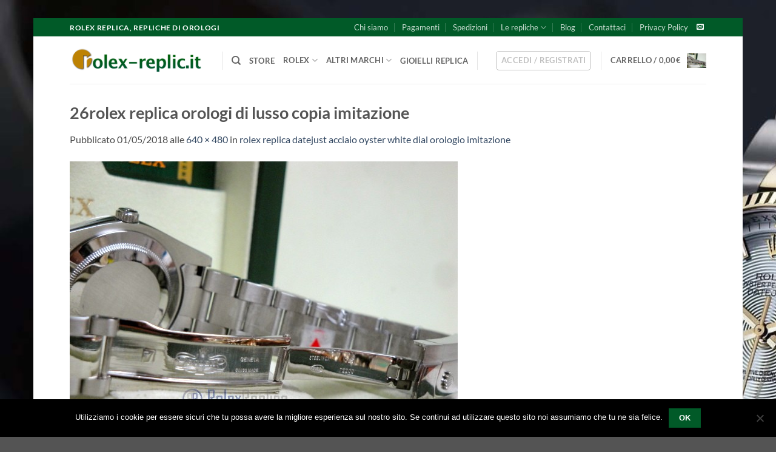

--- FILE ---
content_type: text/html; charset=UTF-8
request_url: https://rolex-replic.it/?attachment_id=9137
body_size: 16638
content:
<!DOCTYPE html>
<html lang="it-IT" prefix="og: http://ogp.me/ns# fb: http://ogp.me/ns/fb#" class="loading-site no-js">
<head>
	<meta charset="UTF-8" />
	<link rel="profile" href="https://gmpg.org/xfn/11" />
	<link rel="pingback" href="https://rolex-replic.it/xmlrpc.php" />

	<script>(function(html){html.className = html.className.replace(/\bno-js\b/,'js')})(document.documentElement);</script>
<title>26rolex replica orologi di lusso copia imitazione | Rolex replica</title>
<meta name='robots' content='max-image-preview:large' />
<meta name="viewport" content="width=device-width, initial-scale=1" />
<!-- This site is optimized with the Yoast SEO Premium plugin v5.7.1 - https://yoast.com/wordpress/plugins/seo/ -->
<link rel="canonical" href="https://rolex-replic.it/?attachment_id=9137#main" />
<meta property="og:locale" content="it_IT" />
<meta property="og:type" content="article" />
<meta property="og:title" content="26rolex replica orologi di lusso copia imitazione | Rolex replica" />
<meta property="og:url" content="https://rolex-replic.it/?attachment_id=9137#main" />
<meta property="og:site_name" content="Rolex replica" />
<meta property="og:image" content="https://rolex-replic.it/wp-content/uploads/2018/05/26rolex-replica-orologi-di-lusso-copia-imitazione-1.jpg" />
<meta property="og:image:secure_url" content="https://rolex-replic.it/wp-content/uploads/2018/05/26rolex-replica-orologi-di-lusso-copia-imitazione-1.jpg" />
<meta name="twitter:card" content="summary" />
<meta name="twitter:title" content="26rolex replica orologi di lusso copia imitazione | Rolex replica" />
<meta name="twitter:image" content="https://rolex-replic.it/wp-content/uploads/2018/05/26rolex-replica-orologi-di-lusso-copia-imitazione-1.jpg" />
<script type='application/ld+json'>{"@context":"http:\/\/schema.org","@type":"WebSite","@id":"#website","url":"https:\/\/rolex-replic.it\/","name":"Rolex replica","alternateName":"imitazioni orologi replica rolex","potentialAction":{"@type":"SearchAction","target":"https:\/\/rolex-replic.it\/?s={search_term_string}","query-input":"required name=search_term_string"}}</script>
<script type='application/ld+json'>{"@context":"http:\/\/schema.org","@type":"Organization","url":"https:\/\/rolex-replic.it\/?attachment_id=9137#main","sameAs":[],"@id":"#organization","name":"rolex-replica","logo":"http:\/\/rolex-replica.it\/wp-content\/uploads\/2016\/11\/logo-replica-rolex.png"}</script>
<!-- / Yoast SEO Premium plugin. -->

<link rel='dns-prefetch' href='//translate.google.com' />
<link rel='prefetch' href='https://rolex-replic.it/wp-content/themes/flatsome/assets/js/flatsome.js?ver=e2eddd6c228105dac048' />
<link rel='prefetch' href='https://rolex-replic.it/wp-content/themes/flatsome/assets/js/chunk.slider.js?ver=3.20.4' />
<link rel='prefetch' href='https://rolex-replic.it/wp-content/themes/flatsome/assets/js/chunk.popups.js?ver=3.20.4' />
<link rel='prefetch' href='https://rolex-replic.it/wp-content/themes/flatsome/assets/js/chunk.tooltips.js?ver=3.20.4' />
<link rel='prefetch' href='https://rolex-replic.it/wp-content/themes/flatsome/assets/js/woocommerce.js?ver=1c9be63d628ff7c3ff4c' />
<link rel="alternate" type="application/rss+xml" title="Rolex replica &raquo; Feed" href="https://rolex-replic.it/feed/" />
<link rel="alternate" title="oEmbed (JSON)" type="application/json+oembed" href="https://rolex-replic.it/wp-json/oembed/1.0/embed?url=https%3A%2F%2Frolex-replic.it%2F%3Fattachment_id%3D9137%23main" />
<link rel="alternate" title="oEmbed (XML)" type="text/xml+oembed" href="https://rolex-replic.it/wp-json/oembed/1.0/embed?url=https%3A%2F%2Frolex-replic.it%2F%3Fattachment_id%3D9137%23main&#038;format=xml" />
<style id='wp-img-auto-sizes-contain-inline-css' type='text/css'>
img:is([sizes=auto i],[sizes^="auto," i]){contain-intrinsic-size:3000px 1500px}
/*# sourceURL=wp-img-auto-sizes-contain-inline-css */
</style>
<link rel='stylesheet' id='contact-form-7-css' href='https://rolex-replic.it/wp-content/plugins/contact-form-7/includes/css/styles.css?ver=6.1.4' type='text/css' media='all' />
<link rel='stylesheet' id='cookie-notice-front-css' href='https://rolex-replic.it/wp-content/plugins/cookie-notice/css/front.min.css?ver=2.5.11' type='text/css' media='all' />
<link rel='stylesheet' id='google-language-translator-css' href='https://rolex-replic.it/wp-content/plugins/google-language-translator/css/style.css?ver=6.0.20' type='text/css' media='' />
<style id='woocommerce-inline-inline-css' type='text/css'>
.woocommerce form .form-row .required { visibility: visible; }
/*# sourceURL=woocommerce-inline-inline-css */
</style>
<link rel='stylesheet' id='flatsome-main-css' href='https://rolex-replic.it/wp-content/themes/flatsome/assets/css/flatsome.css?ver=3.20.4' type='text/css' media='all' />
<style id='flatsome-main-inline-css' type='text/css'>
@font-face {
				font-family: "fl-icons";
				font-display: block;
				src: url(https://rolex-replic.it/wp-content/themes/flatsome/assets/css/icons/fl-icons.eot?v=3.20.4);
				src:
					url(https://rolex-replic.it/wp-content/themes/flatsome/assets/css/icons/fl-icons.eot#iefix?v=3.20.4) format("embedded-opentype"),
					url(https://rolex-replic.it/wp-content/themes/flatsome/assets/css/icons/fl-icons.woff2?v=3.20.4) format("woff2"),
					url(https://rolex-replic.it/wp-content/themes/flatsome/assets/css/icons/fl-icons.ttf?v=3.20.4) format("truetype"),
					url(https://rolex-replic.it/wp-content/themes/flatsome/assets/css/icons/fl-icons.woff?v=3.20.4) format("woff"),
					url(https://rolex-replic.it/wp-content/themes/flatsome/assets/css/icons/fl-icons.svg?v=3.20.4#fl-icons) format("svg");
			}
/*# sourceURL=flatsome-main-inline-css */
</style>
<link rel='stylesheet' id='flatsome-shop-css' href='https://rolex-replic.it/wp-content/themes/flatsome/assets/css/flatsome-shop.css?ver=3.20.4' type='text/css' media='all' />
<script type="text/javascript" id="cookie-notice-front-js-before">
/* <![CDATA[ */
var cnArgs = {"ajaxUrl":"https:\/\/rolex-replic.it\/wp-admin\/admin-ajax.php","nonce":"ca1bebb1fd","hideEffect":"fade","position":"bottom","onScroll":false,"onScrollOffset":100,"onClick":false,"cookieName":"cookie_notice_accepted","cookieTime":2592000,"cookieTimeRejected":2592000,"globalCookie":false,"redirection":false,"cache":true,"revokeCookies":false,"revokeCookiesOpt":"automatic"};

//# sourceURL=cookie-notice-front-js-before
/* ]]> */
</script>
<script type="text/javascript" src="https://rolex-replic.it/wp-content/plugins/cookie-notice/js/front.min.js?ver=2.5.11" id="cookie-notice-front-js"></script>
<script type="text/javascript" src="https://rolex-replic.it/wp-includes/js/jquery/jquery.min.js?ver=3.7.1" id="jquery-core-js"></script>
<script type="text/javascript" src="https://rolex-replic.it/wp-includes/js/jquery/jquery-migrate.min.js?ver=3.4.1" id="jquery-migrate-js"></script>
<script type="text/javascript" src="https://rolex-replic.it/wp-content/plugins/woocommerce/assets/js/jquery-blockui/jquery.blockUI.min.js?ver=2.7.0-wc.10.4.3" id="wc-jquery-blockui-js" data-wp-strategy="defer"></script>
<script type="text/javascript" id="wc-add-to-cart-js-extra">
/* <![CDATA[ */
var wc_add_to_cart_params = {"ajax_url":"/wp-admin/admin-ajax.php","wc_ajax_url":"/?wc-ajax=%%endpoint%%","i18n_view_cart":"Visualizza carrello","cart_url":"https://rolex-replic.it/cart/","is_cart":"","cart_redirect_after_add":"no"};
//# sourceURL=wc-add-to-cart-js-extra
/* ]]> */
</script>
<script type="text/javascript" src="https://rolex-replic.it/wp-content/plugins/woocommerce/assets/js/frontend/add-to-cart.min.js?ver=10.4.3" id="wc-add-to-cart-js" defer="defer" data-wp-strategy="defer"></script>
<script type="text/javascript" src="https://rolex-replic.it/wp-content/plugins/woocommerce/assets/js/js-cookie/js.cookie.min.js?ver=2.1.4-wc.10.4.3" id="wc-js-cookie-js" data-wp-strategy="defer"></script>
<link rel="https://api.w.org/" href="https://rolex-replic.it/wp-json/" /><link rel="alternate" title="JSON" type="application/json" href="https://rolex-replic.it/wp-json/wp/v2/media/9137" /><link rel="EditURI" type="application/rsd+xml" title="RSD" href="https://rolex-replic.it/xmlrpc.php?rsd" />
<meta name="generator" content="WordPress 6.9" />
<meta name="generator" content="WooCommerce 10.4.3" />
<link rel='shortlink' href='https://rolex-replic.it/?p=9137' />
<style>.goog-te-gadget{margin-top:2px!important;}p.hello{font-size:12px;color:#666;}div.skiptranslate.goog-te-gadget{display:inline!important;}#google_language_translator{clear:both;}#flags{width:165px;}#flags a{display:inline-block;margin-right:2px;}#google_language_translator a{display:none!important;}div.skiptranslate.goog-te-gadget{display:inline!important;}.goog-te-gadget{color:transparent!important;}.goog-te-gadget{font-size:0px!important;}.goog-branding{display:none;}.goog-tooltip{display: none!important;}.goog-tooltip:hover{display: none!important;}.goog-text-highlight{background-color:transparent!important;border:none!important;box-shadow:none!important;}#google_language_translator{display:none;}#google_language_translator select.goog-te-combo{color:32373C;}div.skiptranslate{display:none!important;}body{top:0px!important;}#goog-gt-{display:none!important;}font font{background-color:transparent!important;box-shadow:none!important;position:initial!important;}#glt-translate-trigger{left:20px;right:auto;}#glt-translate-trigger > span{color:FFFFFF;}#glt-translate-trigger{background:0903BC;}#google_language_translator .goog-te-gadget .goog-te-combo{background:FFFFFF;border:0!important;}</style>	<noscript><style>.woocommerce-product-gallery{ opacity: 1 !important; }</style></noscript>
	<link rel="icon" href="https://rolex-replic.it/wp-content/uploads/2020/03/logo-rolex-replica-ico.png" sizes="32x32" />
<link rel="icon" href="https://rolex-replic.it/wp-content/uploads/2020/03/logo-rolex-replica-ico.png" sizes="192x192" />
<link rel="apple-touch-icon" href="https://rolex-replic.it/wp-content/uploads/2020/03/logo-rolex-replica-ico.png" />
<meta name="msapplication-TileImage" content="https://rolex-replic.it/wp-content/uploads/2020/03/logo-rolex-replica-ico.png" />
<style id="custom-css" type="text/css">:root {--primary-color: #015a28;--fs-color-primary: #015a28;--fs-color-secondary: #bd8203;--fs-color-success: #627D47;--fs-color-alert: #b20000;--fs-color-base: #4a4a4a;--fs-experimental-link-color: #334862;--fs-experimental-link-color-hover: #111;}.tooltipster-base {--tooltip-color: #fff;--tooltip-bg-color: #000;}.off-canvas-right .mfp-content, .off-canvas-left .mfp-content {--drawer-width: 300px;}.off-canvas .mfp-content.off-canvas-cart {--drawer-width: 360px;}html{background-image: url('https://rolex-replic.it/wp-content/uploads/2020/03/sfondo-sito-rolex-replic.jpg');}.header-main{height: 78px}#logo img{max-height: 78px}#logo{width:221px;}#logo img{padding:18px 0;}.header-top{min-height: 30px}.transparent .header-main{height: 265px}.transparent #logo img{max-height: 265px}.has-transparent + .page-title:first-of-type,.has-transparent + #main > .page-title,.has-transparent + #main > div > .page-title,.has-transparent + #main .page-header-wrapper:first-of-type .page-title{padding-top: 295px;}.header.show-on-scroll,.stuck .header-main{height:70px!important}.stuck #logo img{max-height: 70px!important}.header-bottom {background-color: #f1f1f1}.header-main .nav > li > a{line-height: 5px }.header-wrapper:not(.stuck) .header-main .header-nav{margin-top: 1px }.stuck .header-main .nav > li > a{line-height: 50px }@media (max-width: 549px) {.header-main{height: 70px}#logo img{max-height: 70px}}.nav-dropdown-has-arrow.nav-dropdown-has-border li.has-dropdown:before{border-bottom-color: #C9C9C9;}.nav .nav-dropdown{border-color: #C9C9C9 }.header-top{background-color:#015a28!important;}.blog-wrapper{background-color: #FFFFFF;}body{font-family: Lato, sans-serif;}body {font-weight: 400;font-style: normal;}.nav > li > a {font-family: Lato, sans-serif;}.mobile-sidebar-levels-2 .nav > li > ul > li > a {font-family: Lato, sans-serif;}.nav > li > a,.mobile-sidebar-levels-2 .nav > li > ul > li > a {font-weight: 700;font-style: normal;}h1,h2,h3,h4,h5,h6,.heading-font, .off-canvas-center .nav-sidebar.nav-vertical > li > a{font-family: Lato, sans-serif;}h1,h2,h3,h4,h5,h6,.heading-font,.banner h1,.banner h2 {font-weight: 700;font-style: normal;}.alt-font{font-family: "Dancing Script", sans-serif;}.is-divider{background-color: #A5A5A5;}.has-equal-box-heights .box-image {padding-top: 100%;}.star-rating span:before,.star-rating:before, .woocommerce-page .star-rating:before, .stars a:hover:after, .stars a.active:after{color: #E8CA35}@media screen and (min-width: 550px){.products .box-vertical .box-image{min-width: 247px!important;width: 247px!important;}}.footer-1{background-color: #9E9E9E}.footer-2{background-color: #015a28}.absolute-footer, html{background-color: #545454}.nav-vertical-fly-out > li + li {border-top-width: 1px; border-top-style: solid;}/* Custom CSS */.grecaptcha-badge{visibility: collapse !important;}.label-new.menu-item > a:after{content:"Nuovo";}.label-hot.menu-item > a:after{content:"Popolare";}.label-sale.menu-item > a:after{content:"Offerta";}.label-popular.menu-item > a:after{content:"Popolare";}</style><style id="kirki-inline-styles">/* latin-ext */
@font-face {
  font-family: 'Lato';
  font-style: normal;
  font-weight: 400;
  font-display: swap;
  src: url(https://rolex-replic.it/wp-content/fonts/lato/S6uyw4BMUTPHjxAwXjeu.woff2) format('woff2');
  unicode-range: U+0100-02BA, U+02BD-02C5, U+02C7-02CC, U+02CE-02D7, U+02DD-02FF, U+0304, U+0308, U+0329, U+1D00-1DBF, U+1E00-1E9F, U+1EF2-1EFF, U+2020, U+20A0-20AB, U+20AD-20C0, U+2113, U+2C60-2C7F, U+A720-A7FF;
}
/* latin */
@font-face {
  font-family: 'Lato';
  font-style: normal;
  font-weight: 400;
  font-display: swap;
  src: url(https://rolex-replic.it/wp-content/fonts/lato/S6uyw4BMUTPHjx4wXg.woff2) format('woff2');
  unicode-range: U+0000-00FF, U+0131, U+0152-0153, U+02BB-02BC, U+02C6, U+02DA, U+02DC, U+0304, U+0308, U+0329, U+2000-206F, U+20AC, U+2122, U+2191, U+2193, U+2212, U+2215, U+FEFF, U+FFFD;
}
/* latin-ext */
@font-face {
  font-family: 'Lato';
  font-style: normal;
  font-weight: 700;
  font-display: swap;
  src: url(https://rolex-replic.it/wp-content/fonts/lato/S6u9w4BMUTPHh6UVSwaPGR_p.woff2) format('woff2');
  unicode-range: U+0100-02BA, U+02BD-02C5, U+02C7-02CC, U+02CE-02D7, U+02DD-02FF, U+0304, U+0308, U+0329, U+1D00-1DBF, U+1E00-1E9F, U+1EF2-1EFF, U+2020, U+20A0-20AB, U+20AD-20C0, U+2113, U+2C60-2C7F, U+A720-A7FF;
}
/* latin */
@font-face {
  font-family: 'Lato';
  font-style: normal;
  font-weight: 700;
  font-display: swap;
  src: url(https://rolex-replic.it/wp-content/fonts/lato/S6u9w4BMUTPHh6UVSwiPGQ.woff2) format('woff2');
  unicode-range: U+0000-00FF, U+0131, U+0152-0153, U+02BB-02BC, U+02C6, U+02DA, U+02DC, U+0304, U+0308, U+0329, U+2000-206F, U+20AC, U+2122, U+2191, U+2193, U+2212, U+2215, U+FEFF, U+FFFD;
}/* vietnamese */
@font-face {
  font-family: 'Dancing Script';
  font-style: normal;
  font-weight: 400;
  font-display: swap;
  src: url(https://rolex-replic.it/wp-content/fonts/dancing-script/If2cXTr6YS-zF4S-kcSWSVi_sxjsohD9F50Ruu7BMSo3Rep8ltA.woff2) format('woff2');
  unicode-range: U+0102-0103, U+0110-0111, U+0128-0129, U+0168-0169, U+01A0-01A1, U+01AF-01B0, U+0300-0301, U+0303-0304, U+0308-0309, U+0323, U+0329, U+1EA0-1EF9, U+20AB;
}
/* latin-ext */
@font-face {
  font-family: 'Dancing Script';
  font-style: normal;
  font-weight: 400;
  font-display: swap;
  src: url(https://rolex-replic.it/wp-content/fonts/dancing-script/If2cXTr6YS-zF4S-kcSWSVi_sxjsohD9F50Ruu7BMSo3ROp8ltA.woff2) format('woff2');
  unicode-range: U+0100-02BA, U+02BD-02C5, U+02C7-02CC, U+02CE-02D7, U+02DD-02FF, U+0304, U+0308, U+0329, U+1D00-1DBF, U+1E00-1E9F, U+1EF2-1EFF, U+2020, U+20A0-20AB, U+20AD-20C0, U+2113, U+2C60-2C7F, U+A720-A7FF;
}
/* latin */
@font-face {
  font-family: 'Dancing Script';
  font-style: normal;
  font-weight: 400;
  font-display: swap;
  src: url(https://rolex-replic.it/wp-content/fonts/dancing-script/If2cXTr6YS-zF4S-kcSWSVi_sxjsohD9F50Ruu7BMSo3Sup8.woff2) format('woff2');
  unicode-range: U+0000-00FF, U+0131, U+0152-0153, U+02BB-02BC, U+02C6, U+02DA, U+02DC, U+0304, U+0308, U+0329, U+2000-206F, U+20AC, U+2122, U+2191, U+2193, U+2212, U+2215, U+FEFF, U+FFFD;
}</style><link rel='stylesheet' id='wc-blocks-style-css' href='https://rolex-replic.it/wp-content/plugins/woocommerce/assets/client/blocks/wc-blocks.css?ver=wc-10.4.3' type='text/css' media='all' />
<style id='global-styles-inline-css' type='text/css'>
:root{--wp--preset--aspect-ratio--square: 1;--wp--preset--aspect-ratio--4-3: 4/3;--wp--preset--aspect-ratio--3-4: 3/4;--wp--preset--aspect-ratio--3-2: 3/2;--wp--preset--aspect-ratio--2-3: 2/3;--wp--preset--aspect-ratio--16-9: 16/9;--wp--preset--aspect-ratio--9-16: 9/16;--wp--preset--color--black: #000000;--wp--preset--color--cyan-bluish-gray: #abb8c3;--wp--preset--color--white: #ffffff;--wp--preset--color--pale-pink: #f78da7;--wp--preset--color--vivid-red: #cf2e2e;--wp--preset--color--luminous-vivid-orange: #ff6900;--wp--preset--color--luminous-vivid-amber: #fcb900;--wp--preset--color--light-green-cyan: #7bdcb5;--wp--preset--color--vivid-green-cyan: #00d084;--wp--preset--color--pale-cyan-blue: #8ed1fc;--wp--preset--color--vivid-cyan-blue: #0693e3;--wp--preset--color--vivid-purple: #9b51e0;--wp--preset--color--primary: #015a28;--wp--preset--color--secondary: #bd8203;--wp--preset--color--success: #627D47;--wp--preset--color--alert: #b20000;--wp--preset--gradient--vivid-cyan-blue-to-vivid-purple: linear-gradient(135deg,rgb(6,147,227) 0%,rgb(155,81,224) 100%);--wp--preset--gradient--light-green-cyan-to-vivid-green-cyan: linear-gradient(135deg,rgb(122,220,180) 0%,rgb(0,208,130) 100%);--wp--preset--gradient--luminous-vivid-amber-to-luminous-vivid-orange: linear-gradient(135deg,rgb(252,185,0) 0%,rgb(255,105,0) 100%);--wp--preset--gradient--luminous-vivid-orange-to-vivid-red: linear-gradient(135deg,rgb(255,105,0) 0%,rgb(207,46,46) 100%);--wp--preset--gradient--very-light-gray-to-cyan-bluish-gray: linear-gradient(135deg,rgb(238,238,238) 0%,rgb(169,184,195) 100%);--wp--preset--gradient--cool-to-warm-spectrum: linear-gradient(135deg,rgb(74,234,220) 0%,rgb(151,120,209) 20%,rgb(207,42,186) 40%,rgb(238,44,130) 60%,rgb(251,105,98) 80%,rgb(254,248,76) 100%);--wp--preset--gradient--blush-light-purple: linear-gradient(135deg,rgb(255,206,236) 0%,rgb(152,150,240) 100%);--wp--preset--gradient--blush-bordeaux: linear-gradient(135deg,rgb(254,205,165) 0%,rgb(254,45,45) 50%,rgb(107,0,62) 100%);--wp--preset--gradient--luminous-dusk: linear-gradient(135deg,rgb(255,203,112) 0%,rgb(199,81,192) 50%,rgb(65,88,208) 100%);--wp--preset--gradient--pale-ocean: linear-gradient(135deg,rgb(255,245,203) 0%,rgb(182,227,212) 50%,rgb(51,167,181) 100%);--wp--preset--gradient--electric-grass: linear-gradient(135deg,rgb(202,248,128) 0%,rgb(113,206,126) 100%);--wp--preset--gradient--midnight: linear-gradient(135deg,rgb(2,3,129) 0%,rgb(40,116,252) 100%);--wp--preset--font-size--small: 13px;--wp--preset--font-size--medium: 20px;--wp--preset--font-size--large: 36px;--wp--preset--font-size--x-large: 42px;--wp--preset--spacing--20: 0.44rem;--wp--preset--spacing--30: 0.67rem;--wp--preset--spacing--40: 1rem;--wp--preset--spacing--50: 1.5rem;--wp--preset--spacing--60: 2.25rem;--wp--preset--spacing--70: 3.38rem;--wp--preset--spacing--80: 5.06rem;--wp--preset--shadow--natural: 6px 6px 9px rgba(0, 0, 0, 0.2);--wp--preset--shadow--deep: 12px 12px 50px rgba(0, 0, 0, 0.4);--wp--preset--shadow--sharp: 6px 6px 0px rgba(0, 0, 0, 0.2);--wp--preset--shadow--outlined: 6px 6px 0px -3px rgb(255, 255, 255), 6px 6px rgb(0, 0, 0);--wp--preset--shadow--crisp: 6px 6px 0px rgb(0, 0, 0);}:where(body) { margin: 0; }.wp-site-blocks > .alignleft { float: left; margin-right: 2em; }.wp-site-blocks > .alignright { float: right; margin-left: 2em; }.wp-site-blocks > .aligncenter { justify-content: center; margin-left: auto; margin-right: auto; }:where(.is-layout-flex){gap: 0.5em;}:where(.is-layout-grid){gap: 0.5em;}.is-layout-flow > .alignleft{float: left;margin-inline-start: 0;margin-inline-end: 2em;}.is-layout-flow > .alignright{float: right;margin-inline-start: 2em;margin-inline-end: 0;}.is-layout-flow > .aligncenter{margin-left: auto !important;margin-right: auto !important;}.is-layout-constrained > .alignleft{float: left;margin-inline-start: 0;margin-inline-end: 2em;}.is-layout-constrained > .alignright{float: right;margin-inline-start: 2em;margin-inline-end: 0;}.is-layout-constrained > .aligncenter{margin-left: auto !important;margin-right: auto !important;}.is-layout-constrained > :where(:not(.alignleft):not(.alignright):not(.alignfull)){margin-left: auto !important;margin-right: auto !important;}body .is-layout-flex{display: flex;}.is-layout-flex{flex-wrap: wrap;align-items: center;}.is-layout-flex > :is(*, div){margin: 0;}body .is-layout-grid{display: grid;}.is-layout-grid > :is(*, div){margin: 0;}body{padding-top: 0px;padding-right: 0px;padding-bottom: 0px;padding-left: 0px;}a:where(:not(.wp-element-button)){text-decoration: none;}:root :where(.wp-element-button, .wp-block-button__link){background-color: #32373c;border-width: 0;color: #fff;font-family: inherit;font-size: inherit;font-style: inherit;font-weight: inherit;letter-spacing: inherit;line-height: inherit;padding-top: calc(0.667em + 2px);padding-right: calc(1.333em + 2px);padding-bottom: calc(0.667em + 2px);padding-left: calc(1.333em + 2px);text-decoration: none;text-transform: inherit;}.has-black-color{color: var(--wp--preset--color--black) !important;}.has-cyan-bluish-gray-color{color: var(--wp--preset--color--cyan-bluish-gray) !important;}.has-white-color{color: var(--wp--preset--color--white) !important;}.has-pale-pink-color{color: var(--wp--preset--color--pale-pink) !important;}.has-vivid-red-color{color: var(--wp--preset--color--vivid-red) !important;}.has-luminous-vivid-orange-color{color: var(--wp--preset--color--luminous-vivid-orange) !important;}.has-luminous-vivid-amber-color{color: var(--wp--preset--color--luminous-vivid-amber) !important;}.has-light-green-cyan-color{color: var(--wp--preset--color--light-green-cyan) !important;}.has-vivid-green-cyan-color{color: var(--wp--preset--color--vivid-green-cyan) !important;}.has-pale-cyan-blue-color{color: var(--wp--preset--color--pale-cyan-blue) !important;}.has-vivid-cyan-blue-color{color: var(--wp--preset--color--vivid-cyan-blue) !important;}.has-vivid-purple-color{color: var(--wp--preset--color--vivid-purple) !important;}.has-primary-color{color: var(--wp--preset--color--primary) !important;}.has-secondary-color{color: var(--wp--preset--color--secondary) !important;}.has-success-color{color: var(--wp--preset--color--success) !important;}.has-alert-color{color: var(--wp--preset--color--alert) !important;}.has-black-background-color{background-color: var(--wp--preset--color--black) !important;}.has-cyan-bluish-gray-background-color{background-color: var(--wp--preset--color--cyan-bluish-gray) !important;}.has-white-background-color{background-color: var(--wp--preset--color--white) !important;}.has-pale-pink-background-color{background-color: var(--wp--preset--color--pale-pink) !important;}.has-vivid-red-background-color{background-color: var(--wp--preset--color--vivid-red) !important;}.has-luminous-vivid-orange-background-color{background-color: var(--wp--preset--color--luminous-vivid-orange) !important;}.has-luminous-vivid-amber-background-color{background-color: var(--wp--preset--color--luminous-vivid-amber) !important;}.has-light-green-cyan-background-color{background-color: var(--wp--preset--color--light-green-cyan) !important;}.has-vivid-green-cyan-background-color{background-color: var(--wp--preset--color--vivid-green-cyan) !important;}.has-pale-cyan-blue-background-color{background-color: var(--wp--preset--color--pale-cyan-blue) !important;}.has-vivid-cyan-blue-background-color{background-color: var(--wp--preset--color--vivid-cyan-blue) !important;}.has-vivid-purple-background-color{background-color: var(--wp--preset--color--vivid-purple) !important;}.has-primary-background-color{background-color: var(--wp--preset--color--primary) !important;}.has-secondary-background-color{background-color: var(--wp--preset--color--secondary) !important;}.has-success-background-color{background-color: var(--wp--preset--color--success) !important;}.has-alert-background-color{background-color: var(--wp--preset--color--alert) !important;}.has-black-border-color{border-color: var(--wp--preset--color--black) !important;}.has-cyan-bluish-gray-border-color{border-color: var(--wp--preset--color--cyan-bluish-gray) !important;}.has-white-border-color{border-color: var(--wp--preset--color--white) !important;}.has-pale-pink-border-color{border-color: var(--wp--preset--color--pale-pink) !important;}.has-vivid-red-border-color{border-color: var(--wp--preset--color--vivid-red) !important;}.has-luminous-vivid-orange-border-color{border-color: var(--wp--preset--color--luminous-vivid-orange) !important;}.has-luminous-vivid-amber-border-color{border-color: var(--wp--preset--color--luminous-vivid-amber) !important;}.has-light-green-cyan-border-color{border-color: var(--wp--preset--color--light-green-cyan) !important;}.has-vivid-green-cyan-border-color{border-color: var(--wp--preset--color--vivid-green-cyan) !important;}.has-pale-cyan-blue-border-color{border-color: var(--wp--preset--color--pale-cyan-blue) !important;}.has-vivid-cyan-blue-border-color{border-color: var(--wp--preset--color--vivid-cyan-blue) !important;}.has-vivid-purple-border-color{border-color: var(--wp--preset--color--vivid-purple) !important;}.has-primary-border-color{border-color: var(--wp--preset--color--primary) !important;}.has-secondary-border-color{border-color: var(--wp--preset--color--secondary) !important;}.has-success-border-color{border-color: var(--wp--preset--color--success) !important;}.has-alert-border-color{border-color: var(--wp--preset--color--alert) !important;}.has-vivid-cyan-blue-to-vivid-purple-gradient-background{background: var(--wp--preset--gradient--vivid-cyan-blue-to-vivid-purple) !important;}.has-light-green-cyan-to-vivid-green-cyan-gradient-background{background: var(--wp--preset--gradient--light-green-cyan-to-vivid-green-cyan) !important;}.has-luminous-vivid-amber-to-luminous-vivid-orange-gradient-background{background: var(--wp--preset--gradient--luminous-vivid-amber-to-luminous-vivid-orange) !important;}.has-luminous-vivid-orange-to-vivid-red-gradient-background{background: var(--wp--preset--gradient--luminous-vivid-orange-to-vivid-red) !important;}.has-very-light-gray-to-cyan-bluish-gray-gradient-background{background: var(--wp--preset--gradient--very-light-gray-to-cyan-bluish-gray) !important;}.has-cool-to-warm-spectrum-gradient-background{background: var(--wp--preset--gradient--cool-to-warm-spectrum) !important;}.has-blush-light-purple-gradient-background{background: var(--wp--preset--gradient--blush-light-purple) !important;}.has-blush-bordeaux-gradient-background{background: var(--wp--preset--gradient--blush-bordeaux) !important;}.has-luminous-dusk-gradient-background{background: var(--wp--preset--gradient--luminous-dusk) !important;}.has-pale-ocean-gradient-background{background: var(--wp--preset--gradient--pale-ocean) !important;}.has-electric-grass-gradient-background{background: var(--wp--preset--gradient--electric-grass) !important;}.has-midnight-gradient-background{background: var(--wp--preset--gradient--midnight) !important;}.has-small-font-size{font-size: var(--wp--preset--font-size--small) !important;}.has-medium-font-size{font-size: var(--wp--preset--font-size--medium) !important;}.has-large-font-size{font-size: var(--wp--preset--font-size--large) !important;}.has-x-large-font-size{font-size: var(--wp--preset--font-size--x-large) !important;}
/*# sourceURL=global-styles-inline-css */
</style>
</head>

<body data-rsssl=1 class="attachment wp-singular attachment-template-default single single-attachment postid-9137 attachmentid-9137 attachment-jpeg wp-theme-flatsome theme-flatsome cookies-not-set woocommerce-no-js framed lightbox nav-dropdown-has-arrow nav-dropdown-has-shadow nav-dropdown-has-border">


<a class="skip-link screen-reader-text" href="#main">Salta ai contenuti</a>

<div id="wrapper">

	
	<header id="header" class="header has-sticky sticky-jump">
		<div class="header-wrapper">
			<div id="top-bar" class="header-top hide-for-sticky nav-dark">
    <div class="flex-row container">
      <div class="flex-col hide-for-medium flex-left">
          <ul class="nav nav-left medium-nav-center nav-small  nav-divided">
              <li class="html custom html_topbar_left"><strong class="uppercase">Rolex replica, repliche di orologi</strong></li>          </ul>
      </div>

      <div class="flex-col hide-for-medium flex-center">
          <ul class="nav nav-center nav-small  nav-divided">
                        </ul>
      </div>

      <div class="flex-col hide-for-medium flex-right">
         <ul class="nav top-bar-nav nav-right nav-small  nav-divided">
              <li id="menu-item-770" class="menu-item menu-item-type-post_type menu-item-object-page menu-item-770 menu-item-design-default"><a href="https://rolex-replic.it/chi-siamo/" class="nav-top-link">Chi siamo</a></li>
<li id="menu-item-649" class="menu-item menu-item-type-post_type menu-item-object-page menu-item-649 menu-item-design-default"><a href="https://rolex-replic.it/rolex-replica-pagamento-contrassegno/" class="nav-top-link">Pagamenti</a></li>
<li id="menu-item-681" class="menu-item menu-item-type-post_type menu-item-object-page menu-item-681 menu-item-design-default"><a href="https://rolex-replic.it/spedizioni-di-rolex-replica/" class="nav-top-link">Spedizioni</a></li>
<li id="menu-item-804" class="menu-item menu-item-type-post_type menu-item-object-page menu-item-has-children menu-item-804 menu-item-design-default has-dropdown"><a href="https://rolex-replic.it/caratteristiche-orologi-imitazione-rolex/" class="nav-top-link" aria-expanded="false" aria-haspopup="menu">Le repliche<i class="icon-angle-down" aria-hidden="true"></i></a>
<ul class="sub-menu nav-dropdown nav-dropdown-default">
	<li id="menu-item-875" class="menu-item menu-item-type-post_type menu-item-object-page menu-item-875"><a href="https://rolex-replic.it/laminazione-repliche/">Laminazione repliche</a></li>
	<li id="menu-item-911" class="menu-item menu-item-type-post_type menu-item-object-page menu-item-911"><a href="https://rolex-replic.it/repliche-rolex-assemblate/">Assemblati con parti originali</a></li>
	<li id="menu-item-18267" class="menu-item menu-item-type-post_type menu-item-object-page menu-item-18267"><a href="https://rolex-replic.it/orologi-replica-su-richiesta/">Orologi replica su richiesta</a></li>
	<li id="menu-item-1245" class="menu-item menu-item-type-post_type menu-item-object-page menu-item-1245"><a href="https://rolex-replic.it/orologi-replica/">Chiarimenti sul mondo delle repliche</a></li>
	<li id="menu-item-7680" class="menu-item menu-item-type-taxonomy menu-item-object-product_cat menu-item-7680"><a href="https://rolex-replic.it/marca/gioielli-replica/">Gioielli replica</a></li>
	<li id="menu-item-11757" class="menu-item menu-item-type-post_type menu-item-object-page menu-item-11757"><a href="https://rolex-replic.it/guida-all-acquisto/">Video guida all&#8217; acquisto</a></li>
</ul>
</li>
<li id="menu-item-517" class="menu-item menu-item-type-post_type menu-item-object-page current_page_parent menu-item-517 menu-item-design-default"><a href="https://rolex-replic.it/blog/" class="nav-top-link">Blog</a></li>
<li id="menu-item-5057" class="menu-item menu-item-type-post_type menu-item-object-page menu-item-5057 menu-item-design-default"><a href="https://rolex-replic.it/contattaci/" class="nav-top-link">Contattaci</a></li>
<li id="menu-item-11785" class="menu-item menu-item-type-post_type menu-item-object-page menu-item-privacy-policy menu-item-11785 menu-item-design-default"><a target="_blank" rel="privacy-policy" href="https://rolex-replic.it/privacy-e-cookie-policy/" class="nav-top-link">Privacy Policy</a></li>
<li class="html header-social-icons ml-0">
	<div class="social-icons follow-icons" ><a href="mailto:info@rolex-replic.it" data-label="E-mail" target="_blank" class="icon plain tooltip email" title="Inviaci un&#039;email" aria-label="Inviaci un&#039;email" rel="nofollow noopener"><i class="icon-envelop" aria-hidden="true"></i></a></div></li>
          </ul>
      </div>

            <div class="flex-col show-for-medium flex-grow">
          <ul class="nav nav-center nav-small mobile-nav  nav-divided">
              <li class="html custom html_topbar_left"><strong class="uppercase">Rolex replica, repliche di orologi</strong></li>          </ul>
      </div>
      
    </div>
</div>
<div id="masthead" class="header-main ">
      <div class="header-inner flex-row container logo-left medium-logo-center" role="navigation">

          <!-- Logo -->
          <div id="logo" class="flex-col logo">
            
<!-- Header logo -->
<a href="https://rolex-replic.it/" title="Rolex replica - I migliori orologi rolex replica del web" rel="home">
		<img width="640" height="480" src="https://rolex-replic.it/wp-content/uploads/2018/05/26rolex-replica-orologi-di-lusso-copia-imitazione-1.jpg" class="header-logo-sticky" alt="Rolex replica"/><img width="500" height="94" src="https://rolex-replic.it/wp-content/uploads/2020/03/logo-rolex-replic.png" class="header_logo header-logo" alt="Rolex replica"/><img  width="500" height="94" src="https://rolex-replic.it/wp-content/uploads/2020/03/logo-rolex-replic.png" class="header-logo-dark" alt="Rolex replica"/></a>
          </div>

          <!-- Mobile Left Elements -->
          <div class="flex-col show-for-medium flex-left">
            <ul class="mobile-nav nav nav-left ">
              <li class="nav-icon has-icon">
			<a href="#" class="is-small" data-open="#main-menu" data-pos="left" data-bg="main-menu-overlay" role="button" aria-label="Menu" aria-controls="main-menu" aria-expanded="false" aria-haspopup="dialog" data-flatsome-role-button>
			<i class="icon-menu" aria-hidden="true"></i>					</a>
	</li>
            </ul>
          </div>

          <!-- Left Elements -->
          <div class="flex-col hide-for-medium flex-left
            flex-grow">
            <ul class="header-nav header-nav-main nav nav-left  nav-uppercase" >
              <li class="header-divider"></li><li class="header-search header-search-dropdown has-icon has-dropdown menu-item-has-children">
		<a href="#" aria-label="Cerca" aria-haspopup="true" aria-expanded="false" aria-controls="ux-search-dropdown" class="nav-top-link is-small"><i class="icon-search" aria-hidden="true"></i></a>
		<ul id="ux-search-dropdown" class="nav-dropdown nav-dropdown-default">
	 	<li class="header-search-form search-form html relative has-icon">
	<div class="header-search-form-wrapper">
		<div class="searchform-wrapper ux-search-box relative is-normal"><form role="search" method="get" class="searchform" action="https://rolex-replic.it/">
	<div class="flex-row relative">
						<div class="flex-col flex-grow">
			<label class="screen-reader-text" for="woocommerce-product-search-field-0">Cerca:</label>
			<input type="search" id="woocommerce-product-search-field-0" class="search-field mb-0" placeholder="Cerca&hellip;" value="" name="s" />
			<input type="hidden" name="post_type" value="product" />
					</div>
		<div class="flex-col">
			<button type="submit" value="Cerca" class="ux-search-submit submit-button secondary button  icon mb-0" aria-label="Invia">
				<i class="icon-search" aria-hidden="true"></i>			</button>
		</div>
	</div>
	<div class="live-search-results text-left z-top"></div>
</form>
</div>	</div>
</li>
	</ul>
</li>
<li id="menu-item-494" class="menu-item menu-item-type-post_type menu-item-object-page menu-item-494 menu-item-design-default"><a href="https://rolex-replic.it/shop/" class="nav-top-link">Store</a></li>
<li id="menu-item-797" class="menu-item menu-item-type-taxonomy menu-item-object-product_cat menu-item-has-children menu-item-797 menu-item-design-default has-dropdown"><a href="https://rolex-replic.it/marca/rolex-replica/" class="nav-top-link" aria-expanded="false" aria-haspopup="menu">Rolex<i class="icon-angle-down" aria-hidden="true"></i></a>
<ul class="sub-menu nav-dropdown nav-dropdown-default">
	<li id="menu-item-826" class="menu-item menu-item-type-custom menu-item-object-custom menu-item-has-children menu-item-826 nav-dropdown-col"><a href="#">Solo tempo</a>
	<ul class="sub-menu nav-column nav-dropdown-default">
		<li id="menu-item-837" class="menu-item menu-item-type-taxonomy menu-item-object-product_cat menu-item-837"><a href="https://rolex-replic.it/marca/rolex-replica/datejust/">Datejust</a></li>
		<li id="menu-item-838" class="menu-item menu-item-type-taxonomy menu-item-object-product_cat menu-item-838"><a href="https://rolex-replic.it/marca/rolex-replica/daydate/">Daydate</a></li>
		<li id="menu-item-840" class="menu-item menu-item-type-taxonomy menu-item-object-product_cat menu-item-840"><a href="https://rolex-replic.it/marca/rolex-replica/deepsea/">Deepsea</a></li>
		<li id="menu-item-841" class="menu-item menu-item-type-taxonomy menu-item-object-product_cat menu-item-841"><a href="https://rolex-replic.it/marca/rolex-replica/explorer-1/">Explorer I</a></li>
		<li id="menu-item-1006" class="menu-item menu-item-type-taxonomy menu-item-object-product_cat menu-item-1006"><a href="https://rolex-replic.it/marca/rolex-replica/explorer-ii/">Explorer II</a></li>
		<li id="menu-item-842" class="menu-item menu-item-type-taxonomy menu-item-object-product_cat menu-item-842"><a href="https://rolex-replic.it/marca/rolex-replica/gmt-master/">GMT Master</a></li>
	</ul>
</li>
	<li id="menu-item-851" class="menu-item menu-item-type-custom menu-item-object-custom menu-item-has-children menu-item-851 nav-dropdown-col"><a href="#">__________</a>
	<ul class="sub-menu nav-column nav-dropdown-default">
		<li id="menu-item-843" class="menu-item menu-item-type-taxonomy menu-item-object-product_cat menu-item-843"><a href="https://rolex-replic.it/marca/rolex-replica/gmt-master-2/">GMT Master II</a></li>
		<li id="menu-item-830" class="menu-item menu-item-type-taxonomy menu-item-object-product_cat menu-item-830"><a href="https://rolex-replic.it/marca/rolex-replica/millgauss/">Millgauss</a></li>
		<li id="menu-item-831" class="menu-item menu-item-type-taxonomy menu-item-object-product_cat menu-item-831"><a href="https://rolex-replic.it/marca/rolex-replica/sea-dweller/">Sea Dweller</a></li>
		<li id="menu-item-798" class="menu-item menu-item-type-taxonomy menu-item-object-product_cat menu-item-798"><a href="https://rolex-replic.it/marca/rolex-replica/submariner/">Submariner</a></li>
		<li id="menu-item-832" class="menu-item menu-item-type-taxonomy menu-item-object-product_cat menu-item-832"><a href="https://rolex-replic.it/marca/rolex-replica/sky-dweller/">Sky Dweller</a></li>
		<li id="menu-item-834" class="menu-item menu-item-type-taxonomy menu-item-object-product_cat menu-item-834"><a href="https://rolex-replic.it/marca/rolex-replica/yacht-master-1/">Yacht Master I</a></li>
	</ul>
</li>
	<li id="menu-item-827" class="menu-item menu-item-type-custom menu-item-object-custom menu-item-has-children menu-item-827 nav-dropdown-col"><a href="#">Crono</a>
	<ul class="sub-menu nav-column nav-dropdown-default">
		<li id="menu-item-799" class="menu-item menu-item-type-taxonomy menu-item-object-product_cat menu-item-799"><a href="https://rolex-replic.it/marca/rolex-replica/daytona/">Daytona</a></li>
		<li id="menu-item-835" class="menu-item menu-item-type-taxonomy menu-item-object-product_cat menu-item-835"><a href="https://rolex-replic.it/marca/rolex-replica/yacht-master-2/">Yacht Master II</a></li>
	</ul>
</li>
	<li id="menu-item-828" class="menu-item menu-item-type-custom menu-item-object-custom menu-item-has-children menu-item-828 nav-dropdown-col"><a href="#">Edizioni speciali</a>
	<ul class="sub-menu nav-column nav-dropdown-default">
		<li id="menu-item-836" class="menu-item menu-item-type-taxonomy menu-item-object-product_cat menu-item-836"><a href="https://rolex-replic.it/marca/rolex-replica/cordura/">Cordura</a></li>
		<li id="menu-item-829" class="menu-item menu-item-type-taxonomy menu-item-object-product_cat menu-item-829"><a href="https://rolex-replic.it/marca/rolex-replica/lady/">Lady</a></li>
		<li id="menu-item-809" class="menu-item menu-item-type-taxonomy menu-item-object-product_cat menu-item-809"><a href="https://rolex-replic.it/marca/rolex-replica/prohunter/">Pro Hunter</a></li>
		<li id="menu-item-833" class="menu-item menu-item-type-taxonomy menu-item-object-product_cat menu-item-833"><a href="https://rolex-replic.it/marca/rolex-replica/vintage/">Vintage</a></li>
		<li id="menu-item-930" class="menu-item menu-item-type-custom menu-item-object-custom menu-item-930"><a href="https://rolex-replic.it/marca/rolex-replica/scatola-rolex/">Box / Scatola</a></li>
	</ul>
</li>
	<li id="menu-item-847" class="image-column menu-item menu-item-type-custom menu-item-object-custom menu-item-847"><a class="dropdown-image-column"><img width="180" height="480" src="https://rolex-replica.it/wp-content/uploads/2016/11/rolex-menu.png" title="image column" alt="image column"/></a></li>
</ul>
</li>
<li id="menu-item-824" class="menu-item menu-item-type-custom menu-item-object-custom menu-item-has-children menu-item-824 menu-item-design-default has-dropdown"><a href="#" class="nav-top-link" aria-expanded="false" aria-haspopup="menu">Altri marchi<i class="icon-angle-down" aria-hidden="true"></i></a>
<ul class="sub-menu nav-dropdown nav-dropdown-default">
	<li id="menu-item-825" class="menu-item menu-item-type-taxonomy menu-item-object-product_cat menu-item-825"><a href="https://rolex-replic.it/marca/audemars-piguet/">Audemars Piguet</a></li>
	<li id="menu-item-9003" class="menu-item menu-item-type-taxonomy menu-item-object-product_cat menu-item-9003"><a href="https://rolex-replic.it/marca/cartier-replica/">Cartier</a></li>
	<li id="menu-item-9002" class="menu-item menu-item-type-taxonomy menu-item-object-product_cat menu-item-9002"><a href="https://rolex-replic.it/marca/orologi-chanel-replica/">Chanel</a></li>
	<li id="menu-item-819" class="menu-item menu-item-type-taxonomy menu-item-object-product_cat menu-item-819"><a href="https://rolex-replic.it/marca/hublot/">Hublot</a></li>
	<li id="menu-item-820" class="menu-item menu-item-type-taxonomy menu-item-object-product_cat menu-item-820"><a href="https://rolex-replic.it/marca/officine-panerai/">Officine Panerai</a></li>
	<li id="menu-item-821" class="menu-item menu-item-type-taxonomy menu-item-object-product_cat menu-item-821"><a href="https://rolex-replic.it/marca/omega/">Omega</a></li>
	<li id="menu-item-817" class="menu-item menu-item-type-taxonomy menu-item-object-product_cat menu-item-817"><a href="https://rolex-replic.it/marca/iwc/">IWC</a></li>
	<li id="menu-item-822" class="menu-item menu-item-type-taxonomy menu-item-object-product_cat menu-item-822"><a href="https://rolex-replic.it/marca/pathek-philippe/">Pathek Philippe</a></li>
	<li id="menu-item-823" class="menu-item menu-item-type-taxonomy menu-item-object-product_cat menu-item-823"><a href="https://rolex-replic.it/marca/tudor/">Tudor</a></li>
	<li id="menu-item-818" class="menu-item menu-item-type-taxonomy menu-item-object-product_cat menu-item-818"><a href="https://rolex-replic.it/marca/richard-mille/">Richard Mille</a></li>
	<li id="menu-item-1038" class="menu-item menu-item-type-taxonomy menu-item-object-product_cat menu-item-1038"><a href="https://rolex-replic.it/marca/brietling/">Brietling</a></li>
	<li id="menu-item-1040" class="menu-item menu-item-type-taxonomy menu-item-object-product_cat menu-item-1040"><a href="https://rolex-replic.it/marca/tag-heuer/">Tag Heuer</a></li>
</ul>
</li>
<li id="menu-item-24550" class="menu-item menu-item-type-custom menu-item-object-custom menu-item-24550 menu-item-design-default"><a href="https://rolex-replic.it/marca/gioielli-replica/" class="nav-top-link">GIOIELLI REPLICA</a></li>
<li class="header-divider"></li>            </ul>
          </div>

          <!-- Right Elements -->
          <div class="flex-col hide-for-medium flex-right">
            <ul class="header-nav header-nav-main nav nav-right  nav-uppercase">
              
<li class="account-item has-icon">
<div class="header-button">
	<a href="https://rolex-replic.it/my-account/" class="nav-top-link nav-top-not-logged-in icon button round is-outline is-small icon button round is-outline is-small" title="Accedi" role="button" data-open="#login-form-popup" aria-controls="login-form-popup" aria-expanded="false" aria-haspopup="dialog" data-flatsome-role-button>
					<span>
			Accedi / Registrati			</span>
				</a>


</div>

</li>
<li class="header-divider"></li><li class="cart-item has-icon has-dropdown">

<a href="https://rolex-replic.it/cart/" class="header-cart-link nav-top-link is-small" title="Carrello" aria-label="Visualizza carrello" aria-expanded="false" aria-haspopup="true" role="button" data-flatsome-role-button>

<span class="header-cart-title">
   Carrello   /      <span class="cart-price"><span class="woocommerce-Price-amount amount"><bdi>0,00<span class="woocommerce-Price-currencySymbol">&euro;</span></bdi></span></span>
  </span>

  <span class="image-icon header-cart-icon" data-icon-label="0">
	<img class="cart-img-icon" alt="Carrello" src="https://rolex-replic.it/wp-content/uploads/2018/05/26rolex-replica-orologi-di-lusso-copia-imitazione-1.jpg" width="640" height="480"/>
  </span>
</a>

 <ul class="nav-dropdown nav-dropdown-default">
    <li class="html widget_shopping_cart">
      <div class="widget_shopping_cart_content">
        

	<div class="ux-mini-cart-empty flex flex-row-col text-center pt pb">
				<div class="ux-mini-cart-empty-icon">
			<svg aria-hidden="true" xmlns="http://www.w3.org/2000/svg" viewBox="0 0 17 19" style="opacity:.1;height:80px;">
				<path d="M8.5 0C6.7 0 5.3 1.2 5.3 2.7v2H2.1c-.3 0-.6.3-.7.7L0 18.2c0 .4.2.8.6.8h15.7c.4 0 .7-.3.7-.7v-.1L15.6 5.4c0-.3-.3-.6-.7-.6h-3.2v-2c0-1.6-1.4-2.8-3.2-2.8zM6.7 2.7c0-.8.8-1.4 1.8-1.4s1.8.6 1.8 1.4v2H6.7v-2zm7.5 3.4 1.3 11.5h-14L2.8 6.1h2.5v1.4c0 .4.3.7.7.7.4 0 .7-.3.7-.7V6.1h3.5v1.4c0 .4.3.7.7.7s.7-.3.7-.7V6.1h2.6z" fill-rule="evenodd" clip-rule="evenodd" fill="currentColor"></path>
			</svg>
		</div>
				<p class="woocommerce-mini-cart__empty-message empty">Nessun prodotto nel carrello.</p>
					<p class="return-to-shop">
				<a class="button primary wc-backward" href="https://rolex-replic.it/shop/">
					Ritorna al negozio				</a>
			</p>
				</div>


      </div>
    </li>
     </ul>

</li>
            </ul>
          </div>

          <!-- Mobile Right Elements -->
          <div class="flex-col show-for-medium flex-right">
            <ul class="mobile-nav nav nav-right ">
              <li class="cart-item has-icon">


		<a href="https://rolex-replic.it/cart/" class="header-cart-link nav-top-link is-small off-canvas-toggle" title="Carrello" aria-label="Visualizza carrello" aria-expanded="false" aria-haspopup="dialog" role="button" data-open="#cart-popup" data-class="off-canvas-cart" data-pos="right" aria-controls="cart-popup" data-flatsome-role-button>

  <span class="image-icon header-cart-icon" data-icon-label="0">
	<img class="cart-img-icon" alt="Carrello" src="https://rolex-replic.it/wp-content/uploads/2018/05/26rolex-replica-orologi-di-lusso-copia-imitazione-1.jpg" width="640" height="480"/>
  </span>
</a>


  <!-- Cart Sidebar Popup -->
  <div id="cart-popup" class="mfp-hide">
  <div class="cart-popup-inner inner-padding cart-popup-inner--sticky">
      <div class="cart-popup-title text-center">
          <span class="heading-font uppercase">Carrello</span>
          <div class="is-divider"></div>
      </div>
	  <div class="widget_shopping_cart">
		  <div class="widget_shopping_cart_content">
			  

	<div class="ux-mini-cart-empty flex flex-row-col text-center pt pb">
				<div class="ux-mini-cart-empty-icon">
			<svg aria-hidden="true" xmlns="http://www.w3.org/2000/svg" viewBox="0 0 17 19" style="opacity:.1;height:80px;">
				<path d="M8.5 0C6.7 0 5.3 1.2 5.3 2.7v2H2.1c-.3 0-.6.3-.7.7L0 18.2c0 .4.2.8.6.8h15.7c.4 0 .7-.3.7-.7v-.1L15.6 5.4c0-.3-.3-.6-.7-.6h-3.2v-2c0-1.6-1.4-2.8-3.2-2.8zM6.7 2.7c0-.8.8-1.4 1.8-1.4s1.8.6 1.8 1.4v2H6.7v-2zm7.5 3.4 1.3 11.5h-14L2.8 6.1h2.5v1.4c0 .4.3.7.7.7.4 0 .7-.3.7-.7V6.1h3.5v1.4c0 .4.3.7.7.7s.7-.3.7-.7V6.1h2.6z" fill-rule="evenodd" clip-rule="evenodd" fill="currentColor"></path>
			</svg>
		</div>
				<p class="woocommerce-mini-cart__empty-message empty">Nessun prodotto nel carrello.</p>
					<p class="return-to-shop">
				<a class="button primary wc-backward" href="https://rolex-replic.it/shop/">
					Ritorna al negozio				</a>
			</p>
				</div>


		  </div>
	  </div>
               </div>
  </div>

</li>
            </ul>
          </div>

      </div>

            <div class="container"><div class="top-divider full-width"></div></div>
      </div>

<div class="header-bg-container fill"><div class="header-bg-image fill"></div><div class="header-bg-color fill"></div></div>		</div>
	</header>

	
	<main id="main" class="">

	<div id="primary" class="content-area image-attachment page-wrapper">
		<div id="content" class="site-content" role="main">
			<div class="row">
				<div class="large-12 columns">

				
					<article id="post-9137" class="post-9137 attachment type-attachment status-inherit hentry">
						<header class="entry-header">
							<h1 class="entry-title">26rolex replica orologi di lusso copia imitazione</h1>

							<div class="entry-meta">
								Pubblicato <span class="entry-date"><time class="entry-date" datetime="2018-05-01T19:28:05+02:00">01/05/2018</time></span> alle <a href="https://rolex-replic.it/wp-content/uploads/2018/05/26rolex-replica-orologi-di-lusso-copia-imitazione-1.jpg" title="Collegamento all'immagine a dimensione originale">640 &times; 480</a> in <a href="https://rolex-replic.it/shop/rolex-replica/datejust/rolex-replica-datejust-acciaio-oyster-white-dial-orologio-imitazione/" title="Ritorna a rolex replica datejust acciaio oyster white dial orologio imitazione" rel="gallery">rolex replica datejust acciaio oyster white dial orologio imitazione</a>															</div>
						</header>

						<div class="entry-content">

							<div class="entry-attachment">
								<div class="attachment">
									
									<a href="https://rolex-replic.it/?attachment_id=9138#main" title="26rolex replica orologi di lusso copia imitazione" rel="attachment"><img width="640" height="480" src="https://rolex-replic.it/wp-content/uploads/2018/05/26rolex-replica-orologi-di-lusso-copia-imitazione-1.jpg" class="attachment-1200x1200 size-1200x1200" alt="" decoding="async" fetchpriority="high" srcset="https://rolex-replic.it/wp-content/uploads/2018/05/26rolex-replica-orologi-di-lusso-copia-imitazione-1.jpg 640w, https://rolex-replic.it/wp-content/uploads/2018/05/26rolex-replica-orologi-di-lusso-copia-imitazione-1-533x400.jpg 533w, https://rolex-replic.it/wp-content/uploads/2018/05/26rolex-replica-orologi-di-lusso-copia-imitazione-1-510x383.jpg 510w" sizes="(max-width: 640px) 100vw, 640px" /></a>
								</div>

															</div>

														
						</div>

						<footer class="entry-meta">
															Sia commenti che trackback sono attualmente chiusi.																				</footer>


							<nav role="navigation" id="image-navigation" class="navigation-image">
								<div class="nav-previous"><a href='https://rolex-replic.it/?attachment_id=9136#main'><span class="meta-nav">&larr;</span> Precedente</a></div>
								<div class="nav-next"><a href='https://rolex-replic.it/?attachment_id=9138#main'>Successivo <span class="meta-nav">&rarr;</span></a></div>
							</nav>
					</article>

					
							</div>
			</div>
		</div>
	</div>


</main>

<footer id="footer" class="footer-wrapper">

	
<!-- FOOTER 1 -->

<!-- FOOTER 2 -->
<div class="footer-widgets footer footer-2 dark">
		<div class="row dark large-columns-4 mb-0">
	   		<div id="nav_menu-4" class="col pb-0 widget widget_nav_menu"><span class="widget-title">MENU RAPIDO</span><div class="is-divider small"></div><div class="menu-menu-principale-container"><ul id="menu-menu-principale" class="menu"><li id="menu-item-779" class="menu-item menu-item-type-post_type menu-item-object-page menu-item-779"><a href="https://rolex-replic.it/chi-siamo/">Chi siamo</a></li>
<li id="menu-item-5069" class="menu-item menu-item-type-post_type menu-item-object-page menu-item-5069"><a href="https://rolex-replic.it/shop/">Shop</a></li>
<li id="menu-item-5070" class="menu-item menu-item-type-post_type menu-item-object-page menu-item-5070"><a href="https://rolex-replic.it/rolex-replica-pagamento-contrassegno/">Pagamenti</a></li>
<li id="menu-item-5071" class="menu-item menu-item-type-post_type menu-item-object-page menu-item-5071"><a href="https://rolex-replic.it/spedizioni-di-rolex-replica/">Spedizioni</a></li>
<li id="menu-item-113" class="menu-item menu-item-type-post_type menu-item-object-page menu-item-113"><a href="https://rolex-replic.it/contattaci/">Contattaci</a></li>
<li id="menu-item-11898" class="menu-item menu-item-type-custom menu-item-object-custom menu-item-11898"><a href="https://rolex-replica.cc/my-account/edit-account/">Dettagli account</a></li>
</ul></div></div><div id="media_image-4" class="col pb-0 widget widget_media_image"><span class="widget-title">Sito garantito da</span><div class="is-divider small"></div><a href="https://www.portalesitisicuri.com" target="_blank"><img width="180" height="180" src="https://rolex-replic.it/wp-content/uploads/2016/11/sito-garantito-da-portale-siti-sicuri-ok.png" class="image wp-image-932  attachment-full size-full" alt="" style="max-width: 100%; height: auto;" decoding="async" loading="lazy" srcset="https://rolex-replic.it/wp-content/uploads/2016/11/sito-garantito-da-portale-siti-sicuri-ok.png 180w, https://rolex-replic.it/wp-content/uploads/2016/11/sito-garantito-da-portale-siti-sicuri-ok-100x100.png 100w" sizes="auto, (max-width: 180px) 100vw, 180px" /></a></div><div id="media_image-5" class="col pb-0 widget widget_media_image"><a href="https://www.guidasitisicuri.com" target="_blank"><img width="300" height="163" src="https://rolex-replic.it/wp-content/uploads/2016/11/verificato-da-guidasitisicuri.png" class="image wp-image-814  attachment-full size-full" alt="" style="max-width: 100%; height: auto;" decoding="async" loading="lazy" /></a></div>		</div>
</div>



<div class="absolute-footer dark medium-text-center small-text-center">
  <div class="container clearfix">

    
    <div class="footer-primary pull-left">
              <div class="menu-secondary-container"><ul id="menu-secondary-1" class="links footer-nav uppercase"><li class="menu-item menu-item-type-post_type menu-item-object-page menu-item-770"><a href="https://rolex-replic.it/chi-siamo/">Chi siamo</a></li>
<li class="menu-item menu-item-type-post_type menu-item-object-page menu-item-649"><a href="https://rolex-replic.it/rolex-replica-pagamento-contrassegno/">Pagamenti</a></li>
<li class="menu-item menu-item-type-post_type menu-item-object-page menu-item-681"><a href="https://rolex-replic.it/spedizioni-di-rolex-replica/">Spedizioni</a></li>
<li class="menu-item menu-item-type-post_type menu-item-object-page menu-item-804"><a href="https://rolex-replic.it/caratteristiche-orologi-imitazione-rolex/">Le repliche</a></li>
<li class="menu-item menu-item-type-post_type menu-item-object-page current_page_parent menu-item-517"><a href="https://rolex-replic.it/blog/">Blog</a></li>
<li class="menu-item menu-item-type-post_type menu-item-object-page menu-item-5057"><a href="https://rolex-replic.it/contattaci/">Contattaci</a></li>
<li class="menu-item menu-item-type-post_type menu-item-object-page menu-item-privacy-policy menu-item-11785"><a target="_blank" rel="privacy-policy" href="https://rolex-replic.it/privacy-e-cookie-policy/">Privacy Policy</a></li>
</ul></div>            <div class="copyright-footer">
        Copyright 2026 © <strong>Rolex replica, repliche Rolex,
 imitazioni Rolex, orologi imitazione. </strong></br></br><div id="flags" class="size24"><ul id="sortable" class="ui-sortable" style="float:left"><li id="English"><a href="#" title="English" class="nturl notranslate en flag English"></a></li><li id="French"><a href="#" title="French" class="nturl notranslate fr flag French"></a></li><li id="German"><a href="#" title="German" class="nturl notranslate de flag German"></a></li><li id="Spanish"><a href="#" title="Spanish" class="nturl notranslate es flag Spanish"></a></li><li id="Italian"><a href="#" title="Italian" class="nturl notranslate it flag Italian"></a></li></ul></div><div id="google_language_translator" class="default-language-it"></div>      </div>
          </div>
  </div>
</div>
<button type="button" id="top-link" class="back-to-top button icon invert plain fixed bottom z-1 is-outline circle left hide-for-medium" aria-label="Torna in cima"><i class="icon-angle-up" aria-hidden="true"></i></button>
</footer>

</div>

<div id="main-menu" class="mobile-sidebar no-scrollbar mfp-hide">

	
	<div class="sidebar-menu no-scrollbar ">

		
					<ul class="nav nav-sidebar nav-vertical nav-uppercase" data-tab="1">
				<li class="html custom html_topbar_right"><a href='#' class='nturl notranslate es Spanish single-language flag' title='Spanish'><span class='flag size24'></span>Español</a>
<a href='#' class='nturl notranslate en English single-language flag' title='English'><span class='flag size24'></span>English</a>
<a href='#' class='nturl notranslate de German single-language flag' title='German'><span class='flag size24'></span>German</a>
<a href='#' class='nturl notranslate fr French single-language flag' title='French'><span class='flag size24'></span>French</a>
<a href='#' class='nturl notranslate it Italian single-language flag' title='Italian'><span class='flag size24'></span>Italiano</a></li><li class="header-search-form search-form html relative has-icon">
	<div class="header-search-form-wrapper">
		<div class="searchform-wrapper ux-search-box relative is-normal"><form role="search" method="get" class="searchform" action="https://rolex-replic.it/">
	<div class="flex-row relative">
						<div class="flex-col flex-grow">
			<label class="screen-reader-text" for="woocommerce-product-search-field-1">Cerca:</label>
			<input type="search" id="woocommerce-product-search-field-1" class="search-field mb-0" placeholder="Cerca&hellip;" value="" name="s" />
			<input type="hidden" name="post_type" value="product" />
					</div>
		<div class="flex-col">
			<button type="submit" value="Cerca" class="ux-search-submit submit-button secondary button  icon mb-0" aria-label="Invia">
				<i class="icon-search" aria-hidden="true"></i>			</button>
		</div>
	</div>
	<div class="live-search-results text-left z-top"></div>
</form>
</div>	</div>
</li>
<li class="menu-item menu-item-type-post_type menu-item-object-page menu-item-494"><a href="https://rolex-replic.it/shop/">Store</a></li>
<li class="menu-item menu-item-type-taxonomy menu-item-object-product_cat menu-item-has-children menu-item-797"><a href="https://rolex-replic.it/marca/rolex-replica/">Rolex</a>
<ul class="sub-menu nav-sidebar-ul children">
	<li class="menu-item menu-item-type-custom menu-item-object-custom menu-item-has-children menu-item-826"><a href="#">Solo tempo</a>
	<ul class="sub-menu nav-sidebar-ul">
		<li class="menu-item menu-item-type-taxonomy menu-item-object-product_cat menu-item-837"><a href="https://rolex-replic.it/marca/rolex-replica/datejust/">Datejust</a></li>
		<li class="menu-item menu-item-type-taxonomy menu-item-object-product_cat menu-item-838"><a href="https://rolex-replic.it/marca/rolex-replica/daydate/">Daydate</a></li>
		<li class="menu-item menu-item-type-taxonomy menu-item-object-product_cat menu-item-840"><a href="https://rolex-replic.it/marca/rolex-replica/deepsea/">Deepsea</a></li>
		<li class="menu-item menu-item-type-taxonomy menu-item-object-product_cat menu-item-841"><a href="https://rolex-replic.it/marca/rolex-replica/explorer-1/">Explorer I</a></li>
		<li class="menu-item menu-item-type-taxonomy menu-item-object-product_cat menu-item-1006"><a href="https://rolex-replic.it/marca/rolex-replica/explorer-ii/">Explorer II</a></li>
		<li class="menu-item menu-item-type-taxonomy menu-item-object-product_cat menu-item-842"><a href="https://rolex-replic.it/marca/rolex-replica/gmt-master/">GMT Master</a></li>
	</ul>
</li>
	<li class="menu-item menu-item-type-custom menu-item-object-custom menu-item-has-children menu-item-851"><a href="#">__________</a>
	<ul class="sub-menu nav-sidebar-ul">
		<li class="menu-item menu-item-type-taxonomy menu-item-object-product_cat menu-item-843"><a href="https://rolex-replic.it/marca/rolex-replica/gmt-master-2/">GMT Master II</a></li>
		<li class="menu-item menu-item-type-taxonomy menu-item-object-product_cat menu-item-830"><a href="https://rolex-replic.it/marca/rolex-replica/millgauss/">Millgauss</a></li>
		<li class="menu-item menu-item-type-taxonomy menu-item-object-product_cat menu-item-831"><a href="https://rolex-replic.it/marca/rolex-replica/sea-dweller/">Sea Dweller</a></li>
		<li class="menu-item menu-item-type-taxonomy menu-item-object-product_cat menu-item-798"><a href="https://rolex-replic.it/marca/rolex-replica/submariner/">Submariner</a></li>
		<li class="menu-item menu-item-type-taxonomy menu-item-object-product_cat menu-item-832"><a href="https://rolex-replic.it/marca/rolex-replica/sky-dweller/">Sky Dweller</a></li>
		<li class="menu-item menu-item-type-taxonomy menu-item-object-product_cat menu-item-834"><a href="https://rolex-replic.it/marca/rolex-replica/yacht-master-1/">Yacht Master I</a></li>
	</ul>
</li>
	<li class="menu-item menu-item-type-custom menu-item-object-custom menu-item-has-children menu-item-827"><a href="#">Crono</a>
	<ul class="sub-menu nav-sidebar-ul">
		<li class="menu-item menu-item-type-taxonomy menu-item-object-product_cat menu-item-799"><a href="https://rolex-replic.it/marca/rolex-replica/daytona/">Daytona</a></li>
		<li class="menu-item menu-item-type-taxonomy menu-item-object-product_cat menu-item-835"><a href="https://rolex-replic.it/marca/rolex-replica/yacht-master-2/">Yacht Master II</a></li>
	</ul>
</li>
	<li class="menu-item menu-item-type-custom menu-item-object-custom menu-item-has-children menu-item-828"><a href="#">Edizioni speciali</a>
	<ul class="sub-menu nav-sidebar-ul">
		<li class="menu-item menu-item-type-taxonomy menu-item-object-product_cat menu-item-836"><a href="https://rolex-replic.it/marca/rolex-replica/cordura/">Cordura</a></li>
		<li class="menu-item menu-item-type-taxonomy menu-item-object-product_cat menu-item-829"><a href="https://rolex-replic.it/marca/rolex-replica/lady/">Lady</a></li>
		<li class="menu-item menu-item-type-taxonomy menu-item-object-product_cat menu-item-809"><a href="https://rolex-replic.it/marca/rolex-replica/prohunter/">Pro Hunter</a></li>
		<li class="menu-item menu-item-type-taxonomy menu-item-object-product_cat menu-item-833"><a href="https://rolex-replic.it/marca/rolex-replica/vintage/">Vintage</a></li>
		<li class="menu-item menu-item-type-custom menu-item-object-custom menu-item-930"><a href="https://rolex-replic.it/marca/rolex-replica/scatola-rolex/">Box / Scatola</a></li>
	</ul>
</li>
	<li class="image-column menu-item menu-item-type-custom menu-item-object-custom menu-item-847"><a>image column</a></li>
</ul>
</li>
<li class="menu-item menu-item-type-custom menu-item-object-custom menu-item-has-children menu-item-824"><a href="#">Altri marchi</a>
<ul class="sub-menu nav-sidebar-ul children">
	<li class="menu-item menu-item-type-taxonomy menu-item-object-product_cat menu-item-825"><a href="https://rolex-replic.it/marca/audemars-piguet/">Audemars Piguet</a></li>
	<li class="menu-item menu-item-type-taxonomy menu-item-object-product_cat menu-item-9003"><a href="https://rolex-replic.it/marca/cartier-replica/">Cartier</a></li>
	<li class="menu-item menu-item-type-taxonomy menu-item-object-product_cat menu-item-9002"><a href="https://rolex-replic.it/marca/orologi-chanel-replica/">Chanel</a></li>
	<li class="menu-item menu-item-type-taxonomy menu-item-object-product_cat menu-item-819"><a href="https://rolex-replic.it/marca/hublot/">Hublot</a></li>
	<li class="menu-item menu-item-type-taxonomy menu-item-object-product_cat menu-item-820"><a href="https://rolex-replic.it/marca/officine-panerai/">Officine Panerai</a></li>
	<li class="menu-item menu-item-type-taxonomy menu-item-object-product_cat menu-item-821"><a href="https://rolex-replic.it/marca/omega/">Omega</a></li>
	<li class="menu-item menu-item-type-taxonomy menu-item-object-product_cat menu-item-817"><a href="https://rolex-replic.it/marca/iwc/">IWC</a></li>
	<li class="menu-item menu-item-type-taxonomy menu-item-object-product_cat menu-item-822"><a href="https://rolex-replic.it/marca/pathek-philippe/">Pathek Philippe</a></li>
	<li class="menu-item menu-item-type-taxonomy menu-item-object-product_cat menu-item-823"><a href="https://rolex-replic.it/marca/tudor/">Tudor</a></li>
	<li class="menu-item menu-item-type-taxonomy menu-item-object-product_cat menu-item-818"><a href="https://rolex-replic.it/marca/richard-mille/">Richard Mille</a></li>
	<li class="menu-item menu-item-type-taxonomy menu-item-object-product_cat menu-item-1038"><a href="https://rolex-replic.it/marca/brietling/">Brietling</a></li>
	<li class="menu-item menu-item-type-taxonomy menu-item-object-product_cat menu-item-1040"><a href="https://rolex-replic.it/marca/tag-heuer/">Tag Heuer</a></li>
</ul>
</li>
<li class="menu-item menu-item-type-custom menu-item-object-custom menu-item-24550"><a href="https://rolex-replic.it/marca/gioielli-replica/">GIOIELLI REPLICA</a></li>

<li class="account-item has-icon menu-item">
			<a href="https://rolex-replic.it/my-account/" class="nav-top-link nav-top-not-logged-in" title="Accedi">
			<span class="header-account-title">
				Accedi / Registrati			</span>
		</a>
	
	</li>
<li class="header-newsletter-item has-icon">
	<a href="#header-newsletter-signup" class="tooltip" title="Sign up for Newsletter" role="button" aria-expanded="false" aria-haspopup="dialog" aria-controls="header-newsletter-signup" data-flatsome-role-button>
		<i class="icon-envelop" aria-hidden="true"></i>		<span class="header-newsletter-title">
			Newsletter		</span>
	</a>
</li>
<li class="html header-social-icons ml-0">
	<div class="social-icons follow-icons" ><a href="mailto:info@rolex-replic.it" data-label="E-mail" target="_blank" class="icon plain tooltip email" title="Inviaci un&#039;email" aria-label="Inviaci un&#039;email" rel="nofollow noopener"><i class="icon-envelop" aria-hidden="true"></i></a></div></li>
			</ul>
		
		
	</div>

	
</div>
<script type="speculationrules">
{"prefetch":[{"source":"document","where":{"and":[{"href_matches":"/*"},{"not":{"href_matches":["/wp-*.php","/wp-admin/*","/wp-content/uploads/*","/wp-content/*","/wp-content/plugins/*","/wp-content/themes/flatsome/*","/*\\?(.+)"]}},{"not":{"selector_matches":"a[rel~=\"nofollow\"]"}},{"not":{"selector_matches":".no-prefetch, .no-prefetch a"}}]},"eagerness":"conservative"}]}
</script>
<div id='glt-footer'></div><script>function GoogleLanguageTranslatorInit() { new google.translate.TranslateElement({pageLanguage: 'it', includedLanguages:'en,fr,de,it,es', layout: google.translate.TranslateElement.InlineLayout.HORIZONTAL, autoDisplay: false}, 'google_language_translator');}</script>
<!--Start of Tawk.to Script (0.9.2)-->
<script id="tawk-script" type="text/javascript">
var Tawk_API = Tawk_API || {};
var Tawk_LoadStart=new Date();
(function(){
	var s1 = document.createElement( 'script' ),s0=document.getElementsByTagName( 'script' )[0];
	s1.async = true;
	s1.src = 'https://embed.tawk.to/602fe9219c4f165d47c51134/1eutidano';
	s1.charset = 'UTF-8';
	s1.setAttribute( 'crossorigin','*' );
	s0.parentNode.insertBefore( s1, s0 );
})();
</script>
<!--End of Tawk.to Script (0.9.2)-->

<!-- Global site tag (gtag.js) - Google Analytics -->
<script async src="https://www.googletagmanager.com/gtag/js?id=UA-139545775-27"></script>
<script>
  window.dataLayer = window.dataLayer || [];
  function gtag(){dataLayer.push(arguments);}
  gtag('js', new Date());

  gtag('config', 'UA-139545775-27');
</script>
	<div id="login-form-popup" class="lightbox-content mfp-hide">
				<div class="woocommerce">
			<div class="woocommerce-notices-wrapper"></div>
<div class="account-container lightbox-inner">

	
			<div class="account-login-inner">

				<h2 class="uppercase h3">Accedi</h2>

				<form class="woocommerce-form woocommerce-form-login login" method="post" novalidate>

					
					<p class="woocommerce-form-row woocommerce-form-row--wide form-row form-row-wide">
						<label for="username">Nome utente o indirizzo email&nbsp;<span class="required" aria-hidden="true">*</span><span class="screen-reader-text">Richiesto</span></label>
						<input type="text" class="woocommerce-Input woocommerce-Input--text input-text" name="username" id="username" autocomplete="username" value="" required aria-required="true" />					</p>
					<p class="woocommerce-form-row woocommerce-form-row--wide form-row form-row-wide">
						<label for="password">Password&nbsp;<span class="required" aria-hidden="true">*</span><span class="screen-reader-text">Richiesto</span></label>
						<input class="woocommerce-Input woocommerce-Input--text input-text" type="password" name="password" id="password" autocomplete="current-password" required aria-required="true" />
					</p>

					
					<p class="form-row">
						<label class="woocommerce-form__label woocommerce-form__label-for-checkbox woocommerce-form-login__rememberme">
							<input class="woocommerce-form__input woocommerce-form__input-checkbox" name="rememberme" type="checkbox" id="rememberme" value="forever" /> <span>Ricordami</span>
						</label>
						<input type="hidden" id="woocommerce-login-nonce" name="woocommerce-login-nonce" value="2ee0de5531" /><input type="hidden" name="_wp_http_referer" value="/?attachment_id=9137" />						<button type="submit" class="woocommerce-button button woocommerce-form-login__submit" name="login" value="Accedi">Accedi</button>
					</p>
					<p class="woocommerce-LostPassword lost_password">
						<a href="https://rolex-replic.it/my-account/lost-password/">Password dimenticata?</a>
					</p>

					
				</form>
			</div>

			
</div>

		</div>
			</div>
		<script type='text/javascript'>
		(function () {
			var c = document.body.className;
			c = c.replace(/woocommerce-no-js/, 'woocommerce-js');
			document.body.className = c;
		})();
	</script>
	<script type="text/javascript" src="https://rolex-replic.it/wp-includes/js/dist/hooks.min.js?ver=dd5603f07f9220ed27f1" id="wp-hooks-js"></script>
<script type="text/javascript" src="https://rolex-replic.it/wp-includes/js/dist/i18n.min.js?ver=c26c3dc7bed366793375" id="wp-i18n-js"></script>
<script type="text/javascript" id="wp-i18n-js-after">
/* <![CDATA[ */
wp.i18n.setLocaleData( { 'text direction\u0004ltr': [ 'ltr' ] } );
//# sourceURL=wp-i18n-js-after
/* ]]> */
</script>
<script type="text/javascript" src="https://rolex-replic.it/wp-content/plugins/contact-form-7/includes/swv/js/index.js?ver=6.1.4" id="swv-js"></script>
<script type="text/javascript" id="contact-form-7-js-translations">
/* <![CDATA[ */
( function( domain, translations ) {
	var localeData = translations.locale_data[ domain ] || translations.locale_data.messages;
	localeData[""].domain = domain;
	wp.i18n.setLocaleData( localeData, domain );
} )( "contact-form-7", {"translation-revision-date":"2026-01-14 20:31:08+0000","generator":"GlotPress\/4.0.3","domain":"messages","locale_data":{"messages":{"":{"domain":"messages","plural-forms":"nplurals=2; plural=n != 1;","lang":"it"},"This contact form is placed in the wrong place.":["Questo modulo di contatto \u00e8 posizionato nel posto sbagliato."],"Error:":["Errore:"]}},"comment":{"reference":"includes\/js\/index.js"}} );
//# sourceURL=contact-form-7-js-translations
/* ]]> */
</script>
<script type="text/javascript" id="contact-form-7-js-before">
/* <![CDATA[ */
var wpcf7 = {
    "api": {
        "root": "https:\/\/rolex-replic.it\/wp-json\/",
        "namespace": "contact-form-7\/v1"
    },
    "cached": 1
};
//# sourceURL=contact-form-7-js-before
/* ]]> */
</script>
<script type="text/javascript" src="https://rolex-replic.it/wp-content/plugins/contact-form-7/includes/js/index.js?ver=6.1.4" id="contact-form-7-js"></script>
<script type="text/javascript" src="https://rolex-replic.it/wp-content/plugins/google-language-translator/js/scripts.js?ver=6.0.20" id="scripts-js"></script>
<script type="text/javascript" src="//translate.google.com/translate_a/element.js?cb=GoogleLanguageTranslatorInit" id="scripts-google-js"></script>
<script type="text/javascript" id="woocommerce-js-extra">
/* <![CDATA[ */
var woocommerce_params = {"ajax_url":"/wp-admin/admin-ajax.php","wc_ajax_url":"/?wc-ajax=%%endpoint%%","i18n_password_show":"Mostra password","i18n_password_hide":"Nascondi password"};
//# sourceURL=woocommerce-js-extra
/* ]]> */
</script>
<script type="text/javascript" src="https://rolex-replic.it/wp-content/plugins/woocommerce/assets/js/frontend/woocommerce.min.js?ver=10.4.3" id="woocommerce-js" data-wp-strategy="defer"></script>
<script type="text/javascript" src="https://rolex-replic.it/wp-content/themes/flatsome/inc/extensions/flatsome-instant-page/flatsome-instant-page.js?ver=1.2.1" id="flatsome-instant-page-js"></script>
<script type="text/javascript" src="https://rolex-replic.it/wp-content/themes/flatsome/assets/js/extensions/flatsome-live-search.js?ver=3.20.4" id="flatsome-live-search-js"></script>
<script type="text/javascript" id="q2w3_fixed_widget-js-extra">
/* <![CDATA[ */
var q2w3_sidebar_options = [{"sidebar":"sidebar-main","use_sticky_position":false,"margin_top":80,"margin_bottom":0,"stop_elements_selectors":"","screen_max_width":0,"screen_max_height":0,"widgets":["#tag_cloud-9"]},{"sidebar":"shop-sidebar","use_sticky_position":false,"margin_top":80,"margin_bottom":0,"stop_elements_selectors":"","screen_max_width":0,"screen_max_height":0,"widgets":["#media_image-10"]}];
//# sourceURL=q2w3_fixed_widget-js-extra
/* ]]> */
</script>
<script type="text/javascript" src="https://rolex-replic.it/wp-content/plugins/q2w3-fixed-widget/js/frontend.min.js?ver=6.2.3" id="q2w3_fixed_widget-js"></script>
<script type="text/javascript" src="https://rolex-replic.it/wp-content/plugins/woocommerce/assets/js/sourcebuster/sourcebuster.min.js?ver=10.4.3" id="sourcebuster-js-js"></script>
<script type="text/javascript" id="wc-order-attribution-js-extra">
/* <![CDATA[ */
var wc_order_attribution = {"params":{"lifetime":1.0e-5,"session":30,"base64":false,"ajaxurl":"https://rolex-replic.it/wp-admin/admin-ajax.php","prefix":"wc_order_attribution_","allowTracking":true},"fields":{"source_type":"current.typ","referrer":"current_add.rf","utm_campaign":"current.cmp","utm_source":"current.src","utm_medium":"current.mdm","utm_content":"current.cnt","utm_id":"current.id","utm_term":"current.trm","utm_source_platform":"current.plt","utm_creative_format":"current.fmt","utm_marketing_tactic":"current.tct","session_entry":"current_add.ep","session_start_time":"current_add.fd","session_pages":"session.pgs","session_count":"udata.vst","user_agent":"udata.uag"}};
//# sourceURL=wc-order-attribution-js-extra
/* ]]> */
</script>
<script type="text/javascript" src="https://rolex-replic.it/wp-content/plugins/woocommerce/assets/js/frontend/order-attribution.min.js?ver=10.4.3" id="wc-order-attribution-js"></script>
<script type="text/javascript" src="https://www.google.com/recaptcha/api.js?render=6LdubW8pAAAAAGE3eZV-3RkPOeVosP59jVP-6FqG&amp;ver=3.0" id="google-recaptcha-js"></script>
<script type="text/javascript" src="https://rolex-replic.it/wp-includes/js/dist/vendor/wp-polyfill.min.js?ver=3.15.0" id="wp-polyfill-js"></script>
<script type="text/javascript" id="wpcf7-recaptcha-js-before">
/* <![CDATA[ */
var wpcf7_recaptcha = {
    "sitekey": "6LdubW8pAAAAAGE3eZV-3RkPOeVosP59jVP-6FqG",
    "actions": {
        "homepage": "homepage",
        "contactform": "contactform"
    }
};
//# sourceURL=wpcf7-recaptcha-js-before
/* ]]> */
</script>
<script type="text/javascript" src="https://rolex-replic.it/wp-content/plugins/contact-form-7/modules/recaptcha/index.js?ver=6.1.4" id="wpcf7-recaptcha-js"></script>
<script type="text/javascript" src="https://rolex-replic.it/wp-includes/js/hoverIntent.min.js?ver=1.10.2" id="hoverIntent-js"></script>
<script type="text/javascript" id="flatsome-js-js-extra">
/* <![CDATA[ */
var flatsomeVars = {"theme":{"version":"3.20.4"},"ajaxurl":"https://rolex-replic.it/wp-admin/admin-ajax.php","rtl":"","sticky_height":"70","stickyHeaderHeight":"0","scrollPaddingTop":"0","assets_url":"https://rolex-replic.it/wp-content/themes/flatsome/assets/","lightbox":{"close_markup":"\u003Cbutton title=\"%title%\" type=\"button\" class=\"mfp-close\"\u003E\u003Csvg xmlns=\"http://www.w3.org/2000/svg\" width=\"28\" height=\"28\" viewBox=\"0 0 24 24\" fill=\"none\" stroke=\"currentColor\" stroke-width=\"2\" stroke-linecap=\"round\" stroke-linejoin=\"round\" class=\"feather feather-x\"\u003E\u003Cline x1=\"18\" y1=\"6\" x2=\"6\" y2=\"18\"\u003E\u003C/line\u003E\u003Cline x1=\"6\" y1=\"6\" x2=\"18\" y2=\"18\"\u003E\u003C/line\u003E\u003C/svg\u003E\u003C/button\u003E","close_btn_inside":false},"user":{"can_edit_pages":false},"i18n":{"mainMenu":"Men&ugrave; Principale","toggleButton":"Attiva/Disattiva"},"options":{"cookie_notice_version":"1","swatches_layout":false,"swatches_disable_deselect":false,"swatches_box_select_event":false,"swatches_box_behavior_selected":false,"swatches_box_update_urls":"1","swatches_box_reset":false,"swatches_box_reset_limited":false,"swatches_box_reset_extent":false,"swatches_box_reset_time":300,"search_result_latency":"0","header_nav_vertical_fly_out_frontpage":1},"is_mini_cart_reveal":"1"};
//# sourceURL=flatsome-js-js-extra
/* ]]> */
</script>
<script type="text/javascript" src="https://rolex-replic.it/wp-content/themes/flatsome/assets/js/flatsome.js?ver=e2eddd6c228105dac048" id="flatsome-js-js"></script>
<script type="text/javascript" src="https://rolex-replic.it/wp-content/themes/flatsome/inc/extensions/flatsome-lazy-load/flatsome-lazy-load.js?ver=3.20.4" id="flatsome-lazy-js"></script>
<script type="text/javascript" src="https://rolex-replic.it/wp-content/themes/flatsome/assets/js/woocommerce.js?ver=1c9be63d628ff7c3ff4c" id="flatsome-theme-woocommerce-js-js"></script>
<script type="text/javascript" id="wc-cart-fragments-js-extra">
/* <![CDATA[ */
var wc_cart_fragments_params = {"ajax_url":"/wp-admin/admin-ajax.php","wc_ajax_url":"/?wc-ajax=%%endpoint%%","cart_hash_key":"wc_cart_hash_2afbf043aa36e33a2f68553a611a590d","fragment_name":"wc_fragments_2afbf043aa36e33a2f68553a611a590d","request_timeout":"5000"};
//# sourceURL=wc-cart-fragments-js-extra
/* ]]> */
</script>
<script type="text/javascript" src="https://rolex-replic.it/wp-content/plugins/woocommerce/assets/js/frontend/cart-fragments.min.js?ver=10.4.3" id="wc-cart-fragments-js" defer="defer" data-wp-strategy="defer"></script>

		<!-- Cookie Notice plugin v2.5.11 by Hu-manity.co https://hu-manity.co/ -->
		<div id="cookie-notice" role="dialog" class="cookie-notice-hidden cookie-revoke-hidden cn-position-bottom" aria-label="Cookie Notice" style="background-color: rgba(0,0,0,1);"><div class="cookie-notice-container" style="color: #fff"><span id="cn-notice-text" class="cn-text-container">Utilizziamo i cookie per essere sicuri che tu possa avere la migliore esperienza sul nostro sito. Se continui ad utilizzare questo sito noi assumiamo che tu ne sia felice.</span><span id="cn-notice-buttons" class="cn-buttons-container"><button id="cn-accept-cookie" data-cookie-set="accept" class="cn-set-cookie cn-button cn-button-custom button" aria-label="Ok">Ok</button></span><button type="button" id="cn-close-notice" data-cookie-set="accept" class="cn-close-icon" aria-label="No"></button></div>
			
		</div>
		<!-- / Cookie Notice plugin -->
</body>
</html>


--- FILE ---
content_type: text/html; charset=utf-8
request_url: https://www.google.com/recaptcha/api2/anchor?ar=1&k=6LdubW8pAAAAAGE3eZV-3RkPOeVosP59jVP-6FqG&co=aHR0cHM6Ly9yb2xleC1yZXBsaWMuaXQ6NDQz&hl=en&v=PoyoqOPhxBO7pBk68S4YbpHZ&size=invisible&anchor-ms=20000&execute-ms=30000&cb=7swhxnwfnptn
body_size: 48597
content:
<!DOCTYPE HTML><html dir="ltr" lang="en"><head><meta http-equiv="Content-Type" content="text/html; charset=UTF-8">
<meta http-equiv="X-UA-Compatible" content="IE=edge">
<title>reCAPTCHA</title>
<style type="text/css">
/* cyrillic-ext */
@font-face {
  font-family: 'Roboto';
  font-style: normal;
  font-weight: 400;
  font-stretch: 100%;
  src: url(//fonts.gstatic.com/s/roboto/v48/KFO7CnqEu92Fr1ME7kSn66aGLdTylUAMa3GUBHMdazTgWw.woff2) format('woff2');
  unicode-range: U+0460-052F, U+1C80-1C8A, U+20B4, U+2DE0-2DFF, U+A640-A69F, U+FE2E-FE2F;
}
/* cyrillic */
@font-face {
  font-family: 'Roboto';
  font-style: normal;
  font-weight: 400;
  font-stretch: 100%;
  src: url(//fonts.gstatic.com/s/roboto/v48/KFO7CnqEu92Fr1ME7kSn66aGLdTylUAMa3iUBHMdazTgWw.woff2) format('woff2');
  unicode-range: U+0301, U+0400-045F, U+0490-0491, U+04B0-04B1, U+2116;
}
/* greek-ext */
@font-face {
  font-family: 'Roboto';
  font-style: normal;
  font-weight: 400;
  font-stretch: 100%;
  src: url(//fonts.gstatic.com/s/roboto/v48/KFO7CnqEu92Fr1ME7kSn66aGLdTylUAMa3CUBHMdazTgWw.woff2) format('woff2');
  unicode-range: U+1F00-1FFF;
}
/* greek */
@font-face {
  font-family: 'Roboto';
  font-style: normal;
  font-weight: 400;
  font-stretch: 100%;
  src: url(//fonts.gstatic.com/s/roboto/v48/KFO7CnqEu92Fr1ME7kSn66aGLdTylUAMa3-UBHMdazTgWw.woff2) format('woff2');
  unicode-range: U+0370-0377, U+037A-037F, U+0384-038A, U+038C, U+038E-03A1, U+03A3-03FF;
}
/* math */
@font-face {
  font-family: 'Roboto';
  font-style: normal;
  font-weight: 400;
  font-stretch: 100%;
  src: url(//fonts.gstatic.com/s/roboto/v48/KFO7CnqEu92Fr1ME7kSn66aGLdTylUAMawCUBHMdazTgWw.woff2) format('woff2');
  unicode-range: U+0302-0303, U+0305, U+0307-0308, U+0310, U+0312, U+0315, U+031A, U+0326-0327, U+032C, U+032F-0330, U+0332-0333, U+0338, U+033A, U+0346, U+034D, U+0391-03A1, U+03A3-03A9, U+03B1-03C9, U+03D1, U+03D5-03D6, U+03F0-03F1, U+03F4-03F5, U+2016-2017, U+2034-2038, U+203C, U+2040, U+2043, U+2047, U+2050, U+2057, U+205F, U+2070-2071, U+2074-208E, U+2090-209C, U+20D0-20DC, U+20E1, U+20E5-20EF, U+2100-2112, U+2114-2115, U+2117-2121, U+2123-214F, U+2190, U+2192, U+2194-21AE, U+21B0-21E5, U+21F1-21F2, U+21F4-2211, U+2213-2214, U+2216-22FF, U+2308-230B, U+2310, U+2319, U+231C-2321, U+2336-237A, U+237C, U+2395, U+239B-23B7, U+23D0, U+23DC-23E1, U+2474-2475, U+25AF, U+25B3, U+25B7, U+25BD, U+25C1, U+25CA, U+25CC, U+25FB, U+266D-266F, U+27C0-27FF, U+2900-2AFF, U+2B0E-2B11, U+2B30-2B4C, U+2BFE, U+3030, U+FF5B, U+FF5D, U+1D400-1D7FF, U+1EE00-1EEFF;
}
/* symbols */
@font-face {
  font-family: 'Roboto';
  font-style: normal;
  font-weight: 400;
  font-stretch: 100%;
  src: url(//fonts.gstatic.com/s/roboto/v48/KFO7CnqEu92Fr1ME7kSn66aGLdTylUAMaxKUBHMdazTgWw.woff2) format('woff2');
  unicode-range: U+0001-000C, U+000E-001F, U+007F-009F, U+20DD-20E0, U+20E2-20E4, U+2150-218F, U+2190, U+2192, U+2194-2199, U+21AF, U+21E6-21F0, U+21F3, U+2218-2219, U+2299, U+22C4-22C6, U+2300-243F, U+2440-244A, U+2460-24FF, U+25A0-27BF, U+2800-28FF, U+2921-2922, U+2981, U+29BF, U+29EB, U+2B00-2BFF, U+4DC0-4DFF, U+FFF9-FFFB, U+10140-1018E, U+10190-1019C, U+101A0, U+101D0-101FD, U+102E0-102FB, U+10E60-10E7E, U+1D2C0-1D2D3, U+1D2E0-1D37F, U+1F000-1F0FF, U+1F100-1F1AD, U+1F1E6-1F1FF, U+1F30D-1F30F, U+1F315, U+1F31C, U+1F31E, U+1F320-1F32C, U+1F336, U+1F378, U+1F37D, U+1F382, U+1F393-1F39F, U+1F3A7-1F3A8, U+1F3AC-1F3AF, U+1F3C2, U+1F3C4-1F3C6, U+1F3CA-1F3CE, U+1F3D4-1F3E0, U+1F3ED, U+1F3F1-1F3F3, U+1F3F5-1F3F7, U+1F408, U+1F415, U+1F41F, U+1F426, U+1F43F, U+1F441-1F442, U+1F444, U+1F446-1F449, U+1F44C-1F44E, U+1F453, U+1F46A, U+1F47D, U+1F4A3, U+1F4B0, U+1F4B3, U+1F4B9, U+1F4BB, U+1F4BF, U+1F4C8-1F4CB, U+1F4D6, U+1F4DA, U+1F4DF, U+1F4E3-1F4E6, U+1F4EA-1F4ED, U+1F4F7, U+1F4F9-1F4FB, U+1F4FD-1F4FE, U+1F503, U+1F507-1F50B, U+1F50D, U+1F512-1F513, U+1F53E-1F54A, U+1F54F-1F5FA, U+1F610, U+1F650-1F67F, U+1F687, U+1F68D, U+1F691, U+1F694, U+1F698, U+1F6AD, U+1F6B2, U+1F6B9-1F6BA, U+1F6BC, U+1F6C6-1F6CF, U+1F6D3-1F6D7, U+1F6E0-1F6EA, U+1F6F0-1F6F3, U+1F6F7-1F6FC, U+1F700-1F7FF, U+1F800-1F80B, U+1F810-1F847, U+1F850-1F859, U+1F860-1F887, U+1F890-1F8AD, U+1F8B0-1F8BB, U+1F8C0-1F8C1, U+1F900-1F90B, U+1F93B, U+1F946, U+1F984, U+1F996, U+1F9E9, U+1FA00-1FA6F, U+1FA70-1FA7C, U+1FA80-1FA89, U+1FA8F-1FAC6, U+1FACE-1FADC, U+1FADF-1FAE9, U+1FAF0-1FAF8, U+1FB00-1FBFF;
}
/* vietnamese */
@font-face {
  font-family: 'Roboto';
  font-style: normal;
  font-weight: 400;
  font-stretch: 100%;
  src: url(//fonts.gstatic.com/s/roboto/v48/KFO7CnqEu92Fr1ME7kSn66aGLdTylUAMa3OUBHMdazTgWw.woff2) format('woff2');
  unicode-range: U+0102-0103, U+0110-0111, U+0128-0129, U+0168-0169, U+01A0-01A1, U+01AF-01B0, U+0300-0301, U+0303-0304, U+0308-0309, U+0323, U+0329, U+1EA0-1EF9, U+20AB;
}
/* latin-ext */
@font-face {
  font-family: 'Roboto';
  font-style: normal;
  font-weight: 400;
  font-stretch: 100%;
  src: url(//fonts.gstatic.com/s/roboto/v48/KFO7CnqEu92Fr1ME7kSn66aGLdTylUAMa3KUBHMdazTgWw.woff2) format('woff2');
  unicode-range: U+0100-02BA, U+02BD-02C5, U+02C7-02CC, U+02CE-02D7, U+02DD-02FF, U+0304, U+0308, U+0329, U+1D00-1DBF, U+1E00-1E9F, U+1EF2-1EFF, U+2020, U+20A0-20AB, U+20AD-20C0, U+2113, U+2C60-2C7F, U+A720-A7FF;
}
/* latin */
@font-face {
  font-family: 'Roboto';
  font-style: normal;
  font-weight: 400;
  font-stretch: 100%;
  src: url(//fonts.gstatic.com/s/roboto/v48/KFO7CnqEu92Fr1ME7kSn66aGLdTylUAMa3yUBHMdazQ.woff2) format('woff2');
  unicode-range: U+0000-00FF, U+0131, U+0152-0153, U+02BB-02BC, U+02C6, U+02DA, U+02DC, U+0304, U+0308, U+0329, U+2000-206F, U+20AC, U+2122, U+2191, U+2193, U+2212, U+2215, U+FEFF, U+FFFD;
}
/* cyrillic-ext */
@font-face {
  font-family: 'Roboto';
  font-style: normal;
  font-weight: 500;
  font-stretch: 100%;
  src: url(//fonts.gstatic.com/s/roboto/v48/KFO7CnqEu92Fr1ME7kSn66aGLdTylUAMa3GUBHMdazTgWw.woff2) format('woff2');
  unicode-range: U+0460-052F, U+1C80-1C8A, U+20B4, U+2DE0-2DFF, U+A640-A69F, U+FE2E-FE2F;
}
/* cyrillic */
@font-face {
  font-family: 'Roboto';
  font-style: normal;
  font-weight: 500;
  font-stretch: 100%;
  src: url(//fonts.gstatic.com/s/roboto/v48/KFO7CnqEu92Fr1ME7kSn66aGLdTylUAMa3iUBHMdazTgWw.woff2) format('woff2');
  unicode-range: U+0301, U+0400-045F, U+0490-0491, U+04B0-04B1, U+2116;
}
/* greek-ext */
@font-face {
  font-family: 'Roboto';
  font-style: normal;
  font-weight: 500;
  font-stretch: 100%;
  src: url(//fonts.gstatic.com/s/roboto/v48/KFO7CnqEu92Fr1ME7kSn66aGLdTylUAMa3CUBHMdazTgWw.woff2) format('woff2');
  unicode-range: U+1F00-1FFF;
}
/* greek */
@font-face {
  font-family: 'Roboto';
  font-style: normal;
  font-weight: 500;
  font-stretch: 100%;
  src: url(//fonts.gstatic.com/s/roboto/v48/KFO7CnqEu92Fr1ME7kSn66aGLdTylUAMa3-UBHMdazTgWw.woff2) format('woff2');
  unicode-range: U+0370-0377, U+037A-037F, U+0384-038A, U+038C, U+038E-03A1, U+03A3-03FF;
}
/* math */
@font-face {
  font-family: 'Roboto';
  font-style: normal;
  font-weight: 500;
  font-stretch: 100%;
  src: url(//fonts.gstatic.com/s/roboto/v48/KFO7CnqEu92Fr1ME7kSn66aGLdTylUAMawCUBHMdazTgWw.woff2) format('woff2');
  unicode-range: U+0302-0303, U+0305, U+0307-0308, U+0310, U+0312, U+0315, U+031A, U+0326-0327, U+032C, U+032F-0330, U+0332-0333, U+0338, U+033A, U+0346, U+034D, U+0391-03A1, U+03A3-03A9, U+03B1-03C9, U+03D1, U+03D5-03D6, U+03F0-03F1, U+03F4-03F5, U+2016-2017, U+2034-2038, U+203C, U+2040, U+2043, U+2047, U+2050, U+2057, U+205F, U+2070-2071, U+2074-208E, U+2090-209C, U+20D0-20DC, U+20E1, U+20E5-20EF, U+2100-2112, U+2114-2115, U+2117-2121, U+2123-214F, U+2190, U+2192, U+2194-21AE, U+21B0-21E5, U+21F1-21F2, U+21F4-2211, U+2213-2214, U+2216-22FF, U+2308-230B, U+2310, U+2319, U+231C-2321, U+2336-237A, U+237C, U+2395, U+239B-23B7, U+23D0, U+23DC-23E1, U+2474-2475, U+25AF, U+25B3, U+25B7, U+25BD, U+25C1, U+25CA, U+25CC, U+25FB, U+266D-266F, U+27C0-27FF, U+2900-2AFF, U+2B0E-2B11, U+2B30-2B4C, U+2BFE, U+3030, U+FF5B, U+FF5D, U+1D400-1D7FF, U+1EE00-1EEFF;
}
/* symbols */
@font-face {
  font-family: 'Roboto';
  font-style: normal;
  font-weight: 500;
  font-stretch: 100%;
  src: url(//fonts.gstatic.com/s/roboto/v48/KFO7CnqEu92Fr1ME7kSn66aGLdTylUAMaxKUBHMdazTgWw.woff2) format('woff2');
  unicode-range: U+0001-000C, U+000E-001F, U+007F-009F, U+20DD-20E0, U+20E2-20E4, U+2150-218F, U+2190, U+2192, U+2194-2199, U+21AF, U+21E6-21F0, U+21F3, U+2218-2219, U+2299, U+22C4-22C6, U+2300-243F, U+2440-244A, U+2460-24FF, U+25A0-27BF, U+2800-28FF, U+2921-2922, U+2981, U+29BF, U+29EB, U+2B00-2BFF, U+4DC0-4DFF, U+FFF9-FFFB, U+10140-1018E, U+10190-1019C, U+101A0, U+101D0-101FD, U+102E0-102FB, U+10E60-10E7E, U+1D2C0-1D2D3, U+1D2E0-1D37F, U+1F000-1F0FF, U+1F100-1F1AD, U+1F1E6-1F1FF, U+1F30D-1F30F, U+1F315, U+1F31C, U+1F31E, U+1F320-1F32C, U+1F336, U+1F378, U+1F37D, U+1F382, U+1F393-1F39F, U+1F3A7-1F3A8, U+1F3AC-1F3AF, U+1F3C2, U+1F3C4-1F3C6, U+1F3CA-1F3CE, U+1F3D4-1F3E0, U+1F3ED, U+1F3F1-1F3F3, U+1F3F5-1F3F7, U+1F408, U+1F415, U+1F41F, U+1F426, U+1F43F, U+1F441-1F442, U+1F444, U+1F446-1F449, U+1F44C-1F44E, U+1F453, U+1F46A, U+1F47D, U+1F4A3, U+1F4B0, U+1F4B3, U+1F4B9, U+1F4BB, U+1F4BF, U+1F4C8-1F4CB, U+1F4D6, U+1F4DA, U+1F4DF, U+1F4E3-1F4E6, U+1F4EA-1F4ED, U+1F4F7, U+1F4F9-1F4FB, U+1F4FD-1F4FE, U+1F503, U+1F507-1F50B, U+1F50D, U+1F512-1F513, U+1F53E-1F54A, U+1F54F-1F5FA, U+1F610, U+1F650-1F67F, U+1F687, U+1F68D, U+1F691, U+1F694, U+1F698, U+1F6AD, U+1F6B2, U+1F6B9-1F6BA, U+1F6BC, U+1F6C6-1F6CF, U+1F6D3-1F6D7, U+1F6E0-1F6EA, U+1F6F0-1F6F3, U+1F6F7-1F6FC, U+1F700-1F7FF, U+1F800-1F80B, U+1F810-1F847, U+1F850-1F859, U+1F860-1F887, U+1F890-1F8AD, U+1F8B0-1F8BB, U+1F8C0-1F8C1, U+1F900-1F90B, U+1F93B, U+1F946, U+1F984, U+1F996, U+1F9E9, U+1FA00-1FA6F, U+1FA70-1FA7C, U+1FA80-1FA89, U+1FA8F-1FAC6, U+1FACE-1FADC, U+1FADF-1FAE9, U+1FAF0-1FAF8, U+1FB00-1FBFF;
}
/* vietnamese */
@font-face {
  font-family: 'Roboto';
  font-style: normal;
  font-weight: 500;
  font-stretch: 100%;
  src: url(//fonts.gstatic.com/s/roboto/v48/KFO7CnqEu92Fr1ME7kSn66aGLdTylUAMa3OUBHMdazTgWw.woff2) format('woff2');
  unicode-range: U+0102-0103, U+0110-0111, U+0128-0129, U+0168-0169, U+01A0-01A1, U+01AF-01B0, U+0300-0301, U+0303-0304, U+0308-0309, U+0323, U+0329, U+1EA0-1EF9, U+20AB;
}
/* latin-ext */
@font-face {
  font-family: 'Roboto';
  font-style: normal;
  font-weight: 500;
  font-stretch: 100%;
  src: url(//fonts.gstatic.com/s/roboto/v48/KFO7CnqEu92Fr1ME7kSn66aGLdTylUAMa3KUBHMdazTgWw.woff2) format('woff2');
  unicode-range: U+0100-02BA, U+02BD-02C5, U+02C7-02CC, U+02CE-02D7, U+02DD-02FF, U+0304, U+0308, U+0329, U+1D00-1DBF, U+1E00-1E9F, U+1EF2-1EFF, U+2020, U+20A0-20AB, U+20AD-20C0, U+2113, U+2C60-2C7F, U+A720-A7FF;
}
/* latin */
@font-face {
  font-family: 'Roboto';
  font-style: normal;
  font-weight: 500;
  font-stretch: 100%;
  src: url(//fonts.gstatic.com/s/roboto/v48/KFO7CnqEu92Fr1ME7kSn66aGLdTylUAMa3yUBHMdazQ.woff2) format('woff2');
  unicode-range: U+0000-00FF, U+0131, U+0152-0153, U+02BB-02BC, U+02C6, U+02DA, U+02DC, U+0304, U+0308, U+0329, U+2000-206F, U+20AC, U+2122, U+2191, U+2193, U+2212, U+2215, U+FEFF, U+FFFD;
}
/* cyrillic-ext */
@font-face {
  font-family: 'Roboto';
  font-style: normal;
  font-weight: 900;
  font-stretch: 100%;
  src: url(//fonts.gstatic.com/s/roboto/v48/KFO7CnqEu92Fr1ME7kSn66aGLdTylUAMa3GUBHMdazTgWw.woff2) format('woff2');
  unicode-range: U+0460-052F, U+1C80-1C8A, U+20B4, U+2DE0-2DFF, U+A640-A69F, U+FE2E-FE2F;
}
/* cyrillic */
@font-face {
  font-family: 'Roboto';
  font-style: normal;
  font-weight: 900;
  font-stretch: 100%;
  src: url(//fonts.gstatic.com/s/roboto/v48/KFO7CnqEu92Fr1ME7kSn66aGLdTylUAMa3iUBHMdazTgWw.woff2) format('woff2');
  unicode-range: U+0301, U+0400-045F, U+0490-0491, U+04B0-04B1, U+2116;
}
/* greek-ext */
@font-face {
  font-family: 'Roboto';
  font-style: normal;
  font-weight: 900;
  font-stretch: 100%;
  src: url(//fonts.gstatic.com/s/roboto/v48/KFO7CnqEu92Fr1ME7kSn66aGLdTylUAMa3CUBHMdazTgWw.woff2) format('woff2');
  unicode-range: U+1F00-1FFF;
}
/* greek */
@font-face {
  font-family: 'Roboto';
  font-style: normal;
  font-weight: 900;
  font-stretch: 100%;
  src: url(//fonts.gstatic.com/s/roboto/v48/KFO7CnqEu92Fr1ME7kSn66aGLdTylUAMa3-UBHMdazTgWw.woff2) format('woff2');
  unicode-range: U+0370-0377, U+037A-037F, U+0384-038A, U+038C, U+038E-03A1, U+03A3-03FF;
}
/* math */
@font-face {
  font-family: 'Roboto';
  font-style: normal;
  font-weight: 900;
  font-stretch: 100%;
  src: url(//fonts.gstatic.com/s/roboto/v48/KFO7CnqEu92Fr1ME7kSn66aGLdTylUAMawCUBHMdazTgWw.woff2) format('woff2');
  unicode-range: U+0302-0303, U+0305, U+0307-0308, U+0310, U+0312, U+0315, U+031A, U+0326-0327, U+032C, U+032F-0330, U+0332-0333, U+0338, U+033A, U+0346, U+034D, U+0391-03A1, U+03A3-03A9, U+03B1-03C9, U+03D1, U+03D5-03D6, U+03F0-03F1, U+03F4-03F5, U+2016-2017, U+2034-2038, U+203C, U+2040, U+2043, U+2047, U+2050, U+2057, U+205F, U+2070-2071, U+2074-208E, U+2090-209C, U+20D0-20DC, U+20E1, U+20E5-20EF, U+2100-2112, U+2114-2115, U+2117-2121, U+2123-214F, U+2190, U+2192, U+2194-21AE, U+21B0-21E5, U+21F1-21F2, U+21F4-2211, U+2213-2214, U+2216-22FF, U+2308-230B, U+2310, U+2319, U+231C-2321, U+2336-237A, U+237C, U+2395, U+239B-23B7, U+23D0, U+23DC-23E1, U+2474-2475, U+25AF, U+25B3, U+25B7, U+25BD, U+25C1, U+25CA, U+25CC, U+25FB, U+266D-266F, U+27C0-27FF, U+2900-2AFF, U+2B0E-2B11, U+2B30-2B4C, U+2BFE, U+3030, U+FF5B, U+FF5D, U+1D400-1D7FF, U+1EE00-1EEFF;
}
/* symbols */
@font-face {
  font-family: 'Roboto';
  font-style: normal;
  font-weight: 900;
  font-stretch: 100%;
  src: url(//fonts.gstatic.com/s/roboto/v48/KFO7CnqEu92Fr1ME7kSn66aGLdTylUAMaxKUBHMdazTgWw.woff2) format('woff2');
  unicode-range: U+0001-000C, U+000E-001F, U+007F-009F, U+20DD-20E0, U+20E2-20E4, U+2150-218F, U+2190, U+2192, U+2194-2199, U+21AF, U+21E6-21F0, U+21F3, U+2218-2219, U+2299, U+22C4-22C6, U+2300-243F, U+2440-244A, U+2460-24FF, U+25A0-27BF, U+2800-28FF, U+2921-2922, U+2981, U+29BF, U+29EB, U+2B00-2BFF, U+4DC0-4DFF, U+FFF9-FFFB, U+10140-1018E, U+10190-1019C, U+101A0, U+101D0-101FD, U+102E0-102FB, U+10E60-10E7E, U+1D2C0-1D2D3, U+1D2E0-1D37F, U+1F000-1F0FF, U+1F100-1F1AD, U+1F1E6-1F1FF, U+1F30D-1F30F, U+1F315, U+1F31C, U+1F31E, U+1F320-1F32C, U+1F336, U+1F378, U+1F37D, U+1F382, U+1F393-1F39F, U+1F3A7-1F3A8, U+1F3AC-1F3AF, U+1F3C2, U+1F3C4-1F3C6, U+1F3CA-1F3CE, U+1F3D4-1F3E0, U+1F3ED, U+1F3F1-1F3F3, U+1F3F5-1F3F7, U+1F408, U+1F415, U+1F41F, U+1F426, U+1F43F, U+1F441-1F442, U+1F444, U+1F446-1F449, U+1F44C-1F44E, U+1F453, U+1F46A, U+1F47D, U+1F4A3, U+1F4B0, U+1F4B3, U+1F4B9, U+1F4BB, U+1F4BF, U+1F4C8-1F4CB, U+1F4D6, U+1F4DA, U+1F4DF, U+1F4E3-1F4E6, U+1F4EA-1F4ED, U+1F4F7, U+1F4F9-1F4FB, U+1F4FD-1F4FE, U+1F503, U+1F507-1F50B, U+1F50D, U+1F512-1F513, U+1F53E-1F54A, U+1F54F-1F5FA, U+1F610, U+1F650-1F67F, U+1F687, U+1F68D, U+1F691, U+1F694, U+1F698, U+1F6AD, U+1F6B2, U+1F6B9-1F6BA, U+1F6BC, U+1F6C6-1F6CF, U+1F6D3-1F6D7, U+1F6E0-1F6EA, U+1F6F0-1F6F3, U+1F6F7-1F6FC, U+1F700-1F7FF, U+1F800-1F80B, U+1F810-1F847, U+1F850-1F859, U+1F860-1F887, U+1F890-1F8AD, U+1F8B0-1F8BB, U+1F8C0-1F8C1, U+1F900-1F90B, U+1F93B, U+1F946, U+1F984, U+1F996, U+1F9E9, U+1FA00-1FA6F, U+1FA70-1FA7C, U+1FA80-1FA89, U+1FA8F-1FAC6, U+1FACE-1FADC, U+1FADF-1FAE9, U+1FAF0-1FAF8, U+1FB00-1FBFF;
}
/* vietnamese */
@font-face {
  font-family: 'Roboto';
  font-style: normal;
  font-weight: 900;
  font-stretch: 100%;
  src: url(//fonts.gstatic.com/s/roboto/v48/KFO7CnqEu92Fr1ME7kSn66aGLdTylUAMa3OUBHMdazTgWw.woff2) format('woff2');
  unicode-range: U+0102-0103, U+0110-0111, U+0128-0129, U+0168-0169, U+01A0-01A1, U+01AF-01B0, U+0300-0301, U+0303-0304, U+0308-0309, U+0323, U+0329, U+1EA0-1EF9, U+20AB;
}
/* latin-ext */
@font-face {
  font-family: 'Roboto';
  font-style: normal;
  font-weight: 900;
  font-stretch: 100%;
  src: url(//fonts.gstatic.com/s/roboto/v48/KFO7CnqEu92Fr1ME7kSn66aGLdTylUAMa3KUBHMdazTgWw.woff2) format('woff2');
  unicode-range: U+0100-02BA, U+02BD-02C5, U+02C7-02CC, U+02CE-02D7, U+02DD-02FF, U+0304, U+0308, U+0329, U+1D00-1DBF, U+1E00-1E9F, U+1EF2-1EFF, U+2020, U+20A0-20AB, U+20AD-20C0, U+2113, U+2C60-2C7F, U+A720-A7FF;
}
/* latin */
@font-face {
  font-family: 'Roboto';
  font-style: normal;
  font-weight: 900;
  font-stretch: 100%;
  src: url(//fonts.gstatic.com/s/roboto/v48/KFO7CnqEu92Fr1ME7kSn66aGLdTylUAMa3yUBHMdazQ.woff2) format('woff2');
  unicode-range: U+0000-00FF, U+0131, U+0152-0153, U+02BB-02BC, U+02C6, U+02DA, U+02DC, U+0304, U+0308, U+0329, U+2000-206F, U+20AC, U+2122, U+2191, U+2193, U+2212, U+2215, U+FEFF, U+FFFD;
}

</style>
<link rel="stylesheet" type="text/css" href="https://www.gstatic.com/recaptcha/releases/PoyoqOPhxBO7pBk68S4YbpHZ/styles__ltr.css">
<script nonce="1Ej8XkuQDT4bTyDi2T7qjA" type="text/javascript">window['__recaptcha_api'] = 'https://www.google.com/recaptcha/api2/';</script>
<script type="text/javascript" src="https://www.gstatic.com/recaptcha/releases/PoyoqOPhxBO7pBk68S4YbpHZ/recaptcha__en.js" nonce="1Ej8XkuQDT4bTyDi2T7qjA">
      
    </script></head>
<body><div id="rc-anchor-alert" class="rc-anchor-alert"></div>
<input type="hidden" id="recaptcha-token" value="[base64]">
<script type="text/javascript" nonce="1Ej8XkuQDT4bTyDi2T7qjA">
      recaptcha.anchor.Main.init("[\x22ainput\x22,[\x22bgdata\x22,\x22\x22,\[base64]/[base64]/[base64]/[base64]/[base64]/UltsKytdPUU6KEU8MjA0OD9SW2wrK109RT4+NnwxOTI6KChFJjY0NTEyKT09NTUyOTYmJk0rMTxjLmxlbmd0aCYmKGMuY2hhckNvZGVBdChNKzEpJjY0NTEyKT09NTYzMjA/[base64]/[base64]/[base64]/[base64]/[base64]/[base64]/[base64]\x22,\[base64]\\u003d\\u003d\x22,\[base64]/CkWkpDMOqWUrDslLCn8Kwwo3ClsKmd3YzwpbDscK8wowww4otw7nDlBbCpsKsw4dNw5Vtw5xAwoZ+NsKfCUTDh8OswrLDtsOhEMKdw7DDhn8SfMOXWW/Dr19cR8KJGMOnw6ZUVmJLwoc8woTCj8OqSG/DrMKSPcOsHMOIw5LCqTJ/f8K1wqpiGmPCtDfCkjDDrcKVwr5uGm7ChMKgwqzDviFfYsOSw4bDkMKFSErDm8ORwr40GnF1w5g8w7HDicOjI8OWw5zCrsKTw4MWw5VvwqUAw7DDvcK3RcOpbETCm8KVblQtO3DCoChWRznCpMKoSMOpwqwqw6trw5xJw7fCtcKdwqxOw6/[base64]/DqMO+ecO+woQ9D8KdPWDCucOAw4PChV/CuyhVw4HCmcOOw78HW01mCsKQPRnCtjXChFUhwrnDk8Onw67DvRjDtyVfOBVvbMKRwrsAHsOfw618woxNOcKlwqvDlsO/w7cPw5HCkThlFhvCocOcw5xRWMKxw6TDlMKww4jChhoRwqZ4ShEPXHo3w5Bqwpliw75GNsKOO8O4w6zDmnxZKcO4w5XDi8O3M3VJw43CsUDDskXDiB/Cp8KfSwhdNcOqSsOzw4hnwqTDnl3CosOdw5nCrcO5w5IIV0RpScOicBjCucK+Bzchw5Y1worDk8O1w5fCg8OXwqfCqTlDw6fCl8K8wpJDw6LDsR1awpbDuMKHw6V+wrdNKsK5E8O0w5/[base64]/DkcKMwqfDqGsXcsKFwq/Dmn/[base64]/[base64]/Do8OzCcOAwrDCjRHCmhpzSsODHQ5AFcO8w5NxwqYUwrTCu8OAIAhSw4zCvgXDjcKRWjt0w5PCoBzCpsO5woTDmXfCqzw7NWHDig4yJMKMwo3CpjvDksOOOw3CtRtgBURyR8KIeE/[base64]/Ez0dS8KKw7FBdsO4woDCkMKLLsOwwo7CscOUOkoIADjDo8OLw4MrZBbDoU0SGAIJRcOLNmbDkMKcw7QWHzF7ZlLDk8OnKsOcOcKowp3DkMO4IUrDmk7DrRs1w53DjcOkfUHCnSAfe07DnTQHw4UPPcOMIDHDkA/[base64]/DumwAw4lJwpgOBcKEwobDkVoDwqrDuHrChMK5KcOtwqouF8KzdwVjBMKTw69hwrDCm0jDs8Onw6bDpcKUwoE2w4HDhXbDs8KHN8Kqw6rCvMOywprCoEfDpkZ7XRbCtjcGw5IPw6PCjy3DjMKzw7rDiiQNG8Kiw4zDl8KMLsOkwqs/[base64]/CtAUfw7rDv31vwpAvwrVHcX/CicKRw6TCjcKhUS/CnHfClMK/GMKjwqxLWDLDj2jDhWIFLMOnw4tvSMKHG1HCgkDDkkNPw7hmGRDDlsKBwo42wq/Dh2/CiWEuBF56b8OrBhoEw6I4M8Kcw6c/w4AICU42w7QPw4DDpMOrMsOZwrXCvyrDjhsPR1rDpsOwKyl3w7DCsj7CrsK+wpoVeCLDu8OrPE/CmsOXOlQNXcK2d8O8w4BuZ0LDqMKtw7jCv3XCi8OLRMObc8KfL8OuXhAgBsKBwpzDsFUww5kXGE7DninDtwjCisOfIygkw6/DpcOCwpzCoMOHw78Wwq8yw5sjw55qw7Eiw5rCjsKNw7dkw4U8ZTPDiMO0woE3w7Abw4VOYsOmP8Kkw7bCjcO+w649cA3Dr8OwwoPCqVLDvcK8w4jCj8OnwplzU8OrR8KAccO3QMKHwrIvYsO8RgRCw7DCnhE/w6lVw7jDszLCl8OQe8O2HjzDtsKjw5XDkS96wo0mODwVw5NIdsOgZcOYw5NoIF9xwoJFZB/CnEh+RcKFTCgcW8KTw6bCogxnSMKDcsOaRMOgL2HDsHjDl8OCw5/ChMK0wrLDn8KlR8KewqhSZcKPw4sJwqHCpA4TwrFIw7zDvSzDqXh1GcOIAcKQUSZNwrQFfcOYI8OmbFtvI1jDmCnDk2HCtgjDusOCb8OnwpDDoQYiwowiHMKpDxHChMO3w5lfOUpDw7w/[base64]/CqU0zMMOOJRkWQ8O2dsK9B0vDl20UNmUGMxgXVMOswqlOwohZwrrDksO5fMK+J8OtwpvCjMOndBvDtMORwrjClj5gw51xw6XClsKWCsKCNsO9IA5uwotvTsOmHlQWwrHDtD7DkVtiw6hjPCPDpMKKBHNHKATDnsKMwr8PN8Kuw7PDnsObw57DoxccYE/[base64]/DtwHCi0nCiVcrw4HDtTLDscO+wpDDvAfDnsKTwqJ1w5Naw4gGw44UOT7CvRrDt1c4w5vDlQpkWMOnw78jwrhfJMK9w7PCjMOwKMKZwrbDmDPDiTHCvjvCgcKdKDogwq9BbFQ7wpXDn1ofIAXCvcKZM8K5JAvDnsODTcO/cMKwTx/Dnn/Co8K5RQkxX8OXbcKHw6vDkGDDvjUSwrXDjsO6UMO+w5fDn3zDlsOQw7zDqcKfIsOSwoPDlDJww4FOA8Ksw6nDh1VKSXDDhSJ3w6DDncKgcMOhwo/[base64]/CmVHDqXvDqwbCpyPCsMKkQCxXw4DDqh8Fw4nCtsOeKyXDosKUKsK5wqx5G8KDw45NKjzDk3fCl1LDokFDw7dSwqQ9ccK+wroXwrYEP0Zhw5DCrHPDrAsyw4RFVDDCl8K7NSxDwpUWUsOYasOdwoXDu8KxfF9uwrUhwqQqJ8Kaw4w/BMOhw58VSMKDwpcDRcOUwp10QcKjVMOqDMKqSMOKd8OpLnHCn8K8w75SwrjDuzvCgWzCtsKiwoM9YlczA1LCgMKOwqLDnhnCrsKfX8KbAwktQ8KYwr9NG8OfwrEbW8O5wrkfUMOTEsOUw5AHCcKSBMO3wofCoy15w4paDG/[base64]/CpsOew4HCu8OOawUew5zDvsKYwo7Dj1zDlEzDgy/Cp8ORw6xdw6U2w43Dpg3CphwZwq41RgPDmMKpGzLDpMK3FD/[base64]/CusKXwqnDjhtCw5h0VMOVwqYlw7EHwoTCr8O5KmHCtXDDgi8Lw4cRNsKSwrfDnMOjIMOtwozCocKOw6l+Ey7DhsK/wr/CrcOQZlvDugNOwqfDuCEMw4/[base64]/ClS0PcsKjf21NwrrDrMOmwrRewoBxw6TDuhgkB8KlUsO+P0wsI31tOW8BBTvCnhjDvwHCkMKLwqNxwqLDl8O5R0w2Wx5wwpVZCcOlwqLDisO7w6J0fMOWw48vesKWwrsAd8OmAWnCgcKbSj7CtMOXFU85NMOCw7p2Vz5qKk/CisOUQmggMz/Ct2Mdw7HCjTNxwoPChEXDgQgaw6fDlsO9ZDnClsO2ZMKqw493QcOOw6B5w5RvwoHCmsOFwqQMYAbDusO/Dmk5worCqhVIIsOPOCnDqmMbXmDDlMKCR1rChMKFw6Z0wrbCrMKkCMO+XgHDncONLlwqPHsxbMOEBFEiw75QD8Oew5XCs3ZPcknDrAzCiCwkbcO2wrlMc2Y9TznDk8Kvw4QTLsOzRMO6fUVvw4lPwqjCnjHCvcKCw4PDssKxw6DDri8xwrrCrU0ewo/DgcKzR8KWw77DpsKYcmLDlcKDQMKbAcKvw7R9C8OCaB3Dr8KjLRbDkMOjwonDusOWMcKqw7jDulDClsOrdsKjwrExLX7ChsOGbsK+wo13w5Q6w5gRQ8OoYjRIw4lWw402DsKkw7nDsnEebMOTGS5PwpfCssOdwp08wrs/wr1qwpjDk8KNd8KhDMOzwqZbwqfCrFzDgMOHVEcuVsO9LsOjDVlJCGjCisOedMKaw4gXM8K1wqNqwrtTwrlvZcKrwrvCu8Oxw7YgP8KJQsOfUBXDj8KBwpPDksKWwpnCmXYHIMKMwrvCul0vw5HCpcOlVsOlw6jCtsOkZFF5w57Ctgcvw7jDk8KAPldLYsKmZWTDoMO/wpbDkhgAMsKUF13DusKzLxQoRsKldGdLwrHCkWUMwoZ+KmzDtcKnwqvDuMOLw5vDuMOtQsO2w4/Ct8KLQ8ORw7nCssK2wrvDrAcvOMOIwqvCpcOLw4MCGjsJXsOww4PDlEdyw6plw47Cq2BRwpjDtj7CtsKmw53DkcOlwpDCtcKsc8ORAcKwWcOHwqZQwpNMw698w6zDk8O/w781Z8KKWnLCmwrCswTDksK/wr/Cp1HCkMO/[base64]/[base64]/DpsKLD3bDvMOwMUTCkFDDshPCtSgwbMKME8ObYsKGw7pLw6o5woTDrcKtwqHChxjCgcOCwrg3w7PCm0TDhQISLi8/RzzCpcKuw58ZJcOCwq5vwoIxwowLXcKxw4zCnMOJbGhtLMONwpEDwojCjSEdP8OrRFLDhcO6M8KfZMO0w5Rpw6BfXsO9G8KGD8OHw6/Ds8Kuw4XCrsKyIirCssOBw4Y7w6bDlQoBwrd8wp3DmzM4wpLCqUhxwqPDs8KzPVcvIsKWwrVLHw/CsE/DvsKBwq5jwpjChkLCqMK/w58OZSUSwpsJw4zCs8K0QMKMwpvDrMKww58nw5rCqsO2wpw4CcO6wpElw43CgwMqHykHw4nCg0IHwq3ClMO9JMKUwrJIF8KOUcONwpEMwqXDhcOjwrPDuz/[base64]/cMOJwrjCoSzCs8KrwpLCicKxFCfDpBXCvcKkYsO6KxE7MF4xw7bDu8OXw5o5wrE5wqpOwo4xAHhvR3BawovCtTdnJ8OvwrvCi8K7eC7DjMKsTWotwqNaD8OqwqXDisOYw4xkD24vwqEuWcKrLGjCn8KDw5x2w6DDlsO3WMKhScK9NMOhBMOkwqHDjcK/woXCnx3CoMOPEsOrwoYsKEnDkTjCi8OEw4bCq8Ktw7bCq0jDhMOVwqUmEcK7PsKme0A9w4tYw5Qnal0ZKMONAiDDuR3DscO/ZhbDlmzDimQfNsOvwq7CgsOqw69Nw6VPw7lwWsOdX8K7UMKGwqESesKBwr40N1fCh8KjN8KwwqPCo8KfEMKqPn7CpwURwpleTzLCrBQRHMKGwq/DjWvDvwtcCsKta1vCkyrCu8OxZcOmwo3Dl1MqBsOBE8KPwpkkwpLDkk3DoSoZw6zDisKKScK6RsOuw5RXw7ZJccOTRyY/w4onBg/DpsK3w79LOsOewpHDnx9AB8ODwojDlMOIw5LDv1Q9dsKfOMK3wrQaHUsPw4MxwpHDpsKKwp4zeyLChQfDosKgw6Mlwq5QwonCqTpaK8OJewlDwp/DiRDDhcOVw7dqwprCncOzLm9casKGwq3CocKuBcO3w5RJw6QVw75tNsOYw6/Cr8O3w6TCvMOgw6MEOsO1F0TCtzN2wpEaw6NAFcKjdxVjHlfDrsKTGShtMllmwoZaworDvhHCvGw5wpQbMsOJd8OXwp1TVMOHEHo7w5/CmcK0U8Okwq/[base64]/CpcKvw6AfBGbCjA7DtnhfGMOrw73DuSRewr3CpcOVOFIVw4LCrcK/aUjCoGEHw68DfsOXKcKDwpHDqV7DssKMw7rCpMK6w6JfcMOKwqDCsRY0w4/DvMOZYHbCqxc1B3jCklvDhMONw7RxH2LDhnTDrcOYwpsZw57DgX3DkDoiwpXCvgDCgMONGn8HGWrChibDmcOgwrLCiMKNdifCu3/[base64]/[base64]/Ch8OEbRnCjEgow5vCnsOmw7LCo8OsXwXDm3XDvcOhwrAwQATDl8Oww5XCpcK/O8KLw7AAF33DvmJOCR7DosOPF1jDjn7DiyJ4wrpxRhvDr0wNw7jDqwlowojDgsO+w7XCiD/DtsK0w6NUwrHDr8O9w7Qdw4ISwpDDnkrCmsOGI00jVMKTFDAjGsOywr3CtMOHw7vCqsK1w6/CocKdek7Dt8KcwonDkcK0FRIrw5VeHFV/YMOub8OlecKewptuw5ddBg5Xw4nDqGt3wrFwwrbCoA1GwqbCnMOTw7rCrjBULTpgcn3CjsOMMRctwrt3ScOXw6psesOsIcK1w4DDugXDucOvw6nCiTRrwpjDjQfCkcO/SsKKw5zChjtiw5pFPsOJw49WIRHCvg9ta8OVw4TDiMOow4PCjVh1wqUkNijDplHDrlXDgMOkTi4fw5vDkMOVw4/Dp8K7wpXCo8OMGSjDv8KGw4PDpyUSwrfCkyLDicOwfMKKwpzCi8KqYRTDlWjCj8KHJMOmwo/CnWJ2w5zCvMKmw6J1IsKaH0/[base64]/CuSdLC0vDoyXDiHA+wqBqLMKsw4nCrsK9PAwtw6TClj/Coz14wrAhw4TCkUsTYwA5wrDCnMK6AMKFFzXCr3/DlcK6wrbDgHhuWsKwdkHDgwrCrsO7wrVuWyjCuMKZdSkBLRXDlMOmwqc0w5fDosOTwrfCuMOLwprDuR7Dn1YCHVd2w6/Cg8ORASrDjcOAwol6wr/DqsO8wpbCkMOOw5jCu8OPwoXCncKLMMO8cMK2wqrCrVJWw5TDhQAeecOrCC8lNcKjwpxhwphMwpTDpcOVIlR+wrItd8OcwrlXw7/Cs0fCgn7CtVUVwqvCogBUw6lQO0nCkE/DncOZJcOjYy8uPcK/b8OoP2vDih/Cu8KrVwjDlcOnw7jCo2crc8O/TcODw5YtZcO6w6zCqR8Tw6bChcOkHB/Crk/DvcKHwpbDshzDqWMae8Ksbi7DoXbCm8O+w7s+PsKjKQZlG8Kpw6DDhDfDqcK4W8OCw6XDicOcw5gFUmzCtULDnggnw4xjw6jDkMKMw6vCm8Kgw7bDp1t7GcK/JFIIQRnDl1Qaw4bDiEnCtBHCg8OYw7sxw7cePMOFcsO6U8O/w79JfU3Dm8KUw7UITsOACEPCrMK+woHDlsOQeyjDozQsZsKIw6fCuXnDvHTDgGrDscKLG8OwwohdPsOGKywWLcOhw43Dm8K+w4JQaXfDuMOWw5PCuj3Dv0bDoAQjPcOdFsOrw5XCsMKVwpbDkGnCq8KWHsO/[base64]/Dr8KvwoR/O8ORK8OAPAUtOEAMaMKBw6tDw4NPwowQwr8Bw6Nbwq8Yw5nDjMKBJGtuw4d3RgXDvMKBHsKjw7PCr8KQFMOJMx/[base64]/[base64]/[base64]/DqMOxOwdAw4FOw7LCuDzDv1XDr3/DmmIow6djbMKZAWLDggA8Wn0XGMKzwpzCgTJSw4vDusO/w5LCmwZRI1ocw5rDgH7DqVUdDCVrYMKRw5s/cMOlwrnChz9Wa8OFwrHCkMO/ZsOBH8KUwo1IQsKxCzAzEsOJw57CicKXwqRUw5sSWHLCkA7DmsKjwqzDgMOEKyNbfkEBEXjDskjCiRTDqwpdwpLCsWnCpAvCncKbw5hAw4IALVIaFcO4w4jDpCMmwrbCpC5gwrTCkEwJw4Ibw59zw64fwr/CoMOKP8OlwpNDPXNlwpLDv3LCvsOuFHlBwpfCmAQ8EcKjPjt6PB9JdMO9w6fDoMKwUcKtwrfDuk7DqizCogAtw6jCrHnCnETDrMKUQQU8wq/Dr0fDkRjCnsK9RwM3Y8K+w4RXMhPDncKvw5fCtcK5cMO0wrwvYRxgTizCohLCm8OkC8KhdmzCq19QfMKcw41Qw6lmwpfCk8OFwojCjMK+DcObRjnDusOdw5PCi0F7wpE2GcO0w7NJUMKmbGrCqnzChAQ/DMKTcXTDicKKwpTChGjDmgrChcOyXUlYw4nCh33Cs07CiBpdBMKxbMOaDEHDv8K3wozDpcKVfwLCrGA1AMKXI8OLwoQgw4/CnsOdF8Kiw6nCkjbCjQHCjF8AXsK/Cg0Dw73CoChmZcO5wr7CgVzDsjkpwqklwqcbVFfCqBbCuhPDgiHCj1rCkTzCpMOSwqkTw6xHw6HCsHhYwoV1wqTCuFnCisKZw7jDtMOETMOSwq1JJh5qwrTCv8OUw71sw4/CqMOKRnfDuDTDgxXCjsO/V8Kew45jw4cHwqZJw4AWw44ow7jDu8OyLcO7worDicKWYsKccsKPEsKwCsO/w77CqXMfw6AqwrgBwoHDiifCu2nChCzDpFTDhx3DmzZbWEYAw4fDvj/[base64]/Dvg1ma8Oaw41mw58SU8OzwozDvcKoUjPCuDkYcR/CucOUDcKgwoTDuRfCinM6JcKkw6lNw4xWOggfw5XDmsK2W8OQdMKTwolzwpHDhUHDjMOkAB3DokbChMOuw6ErEzTDnlFgwoMXw40bZUXDisOKwqNhMFTChMKlQgrChVgwwpDCrCHCtWjDgA4qwobDlw/DhDlFAEBAw5/[base64]/Dv8OvRMOgIsOAwoNTw7QKcizDoMKswr/CqzA2UXjDrcOmfsKMw5BSwqDCq2wYCMOyEsKYbGvCqk8CHE3Dj3/DgsOjwrEza8KDWsKMw6Y/BcOfOsK4w4zDriTDlMKpwrcyesOWFi8gA8K2w5fCscK/wonDgVFbw4xdwr/CuWE4FjpEw5nCvw3ChXNIR2ccMDAgw53DtQNtLSFrbMKCw6Yewr/Dl8OqH8K9wo9oEcOuGMKGbwR4w6fCvVDCqMKpwpzDn2zDoH3CsWweZTwrRAAqCcKNwrZ1woh5IyFQwqDCmThnw53CunplwqwuPm/CpUZWw57Cp8KFwqxaFUHDiUDDtcKvSMKwwpDCk0gHEsKAwrvDlMO2JUAlwrPCjsKLE8KVwo7DjwHDjVM4dsO7wpDDusOUVMKbwrRUw503KXvCr8KrIC99JAHChl3DkcKJw4zCr8OIw4zCiMOEaMKxwqrDvhvDow/[base64]/DvMOWPnJ5w7DDoMK0w6cPKsOfwrjCtCXDgsKFw6wWw5fCu8KWwr3CsMKKw7XDssKNw5FZw7LDucOOREYGEsKdwpvClcKxw58XGmYRwptiH3DDoCrCucOmw7jCicOwd8KpUiXDolkVwo8Nw6xWwqbCpxrDqMKiehbCvB/[base64]/Dq3PDkTwuwqo/wpANY8Kgwphsw4EDwq1MXcOrdlcRNgzCj1LCixMdaSIdf03CuMOow70qwpPDq8OOw6puw7TCmcKWKBhVwqLCuCrChnlyNcO1fMKMwobCpsOewrDCusOtfA/DpMKmZyrCugFeOE1qw7F+wqwYw6fCgcKowoXDr8KOwpcrdjHDqUMawrXDtcK3XBFTw60Bw5dcw77CssKow6TDoMOxYxEXwrM1woVNZgvCgsKqw6Yyw7k/wppLUDbCs8KeLy8/KDHCucKaE8OFw7DDjcOeLMOiw4I6IcKrwqISwp7ClsKMUUVrw7k3w4NWwqQPw7nDmsKOScKkwqhNfSXCjGMZw64ecwAmw6ktw7nCtsOGwrvDjsKGwrsiwrZmOAPDjsKNwo/Di0LCm8Ocb8KMw77ChMKpSMKcE8OqUzLDksK8V2jDv8KQDcOHRjXCrsOCRcOpw7pwXcKtw5fCqF91wpp+QgYYwoLDjEDDjMOhwp3DjsKXVStHw7zDisOnwozCoEPClgR2wpAqYcOPbMKDwonCtMKIwpjCrELCtsOOW8K+KsK2wo/DjlUab0VGbcKLfsKfPsKswqLDnsKJw4EGw6Zhw63ClysgwpbCjWDDpnjCmx/[base64]/DucK0dxogBsO9YQIZVcOjaDXDjBoxM8Kmw5jDr8K0Mk/[base64]/DuWx2JgjCiQTDgMKPwod6w6nCgWF1wqzDiGALw6LDi2AePcOHRcKIBsK2woFVw5HDlMOnMWTDrzPDiDzCs2LDtXrDtk3Cly3CtMKFMMKJIsKaIMKMfHjCm3NpwqjCh0wGPkQTBFjDjCfChhzCtsOVYEV0wqZcwrRbw7/DiMOtek08wqrCpsKewp7Cl8KOwpXDscO0fXjCszEJL8KfwrLCsUEDwoECW2/Dsno2wrzCssOVVgvChcO+O8OGw6zCqiQ8L8KbwrfCiSoZBMOYw5RZw6gRw7DCgC/[base64]/DvWB+Xh/[base64]/Cu8KOw7XCjcO0w6VSLRgRw5PDmBvDnMK4VVwhwqHCpMOowqAsLWVLw6rDqWfCksK1w4ksQ8KQb8KOwrjCsCrDs8OCwqJBwpY/JMKuw6gNUcK1w4LCrcKfw5bDrRnChsKMwo4Xwo9Sw5k3Y8Kdw5FpwrXCqR1hImXDsMOEw7gbYj0UwoHDoRLCg8O7w5kvw57DkDnChyRmExbDknHDhj8MHGHCjw7CtsK0w5vCmsKHw4dXQMKgWsK8w5XDvXbCgU7CmxLDhh/Dt3fCrMKvw65gwoIzw4dxYAfCqMOpwrXDg8KJw5/[base64]/ChktpwpwrwpIeb2x3w7pXwqAdw7/[base64]/[base64]/cmfDhMKxJ1LCjMOpOcOjw6t1X3LCrkVhKQXDjHU2wpRxwp3DhEwnw6IhCcK+fVE0OMOpw4QQwrNUTxpAH8O5w4o0WsK1SsKre8OOSgjClMOFw5dQw5zDkcOVw6/DhsOSZH3DncKrBsKlNcKnJUHDnwXDkMOlw4LDt8Ofw5phw6TDlMOXw77CsMOLRnx2O8Kewq1sw4HCr1J7SGfDnGsvc8Onw6DDnMODw48TQsKhZcOvRMKEwrvCgjhWcsKBw5fCowTCgMOrew4Wwo/Dl0sHLcOkU3rCkcKAw5QZwpdKwoTCmi5Nw6vDjMOqw5DDvHRGwovDi8O5KE1MwovClMKKVcKUwqJ8UWh7w7ECwrnDn3UJwoXCogFYZhLDiDXCiwvCmsKQIMOcwoMqTSnCiB/DkDfCqgDDq3kpwrNtwopVw5HDig7DtSXCq8OcT2nCgFvDuMK1B8KsJQdyNyTDmFEWwrbCo8O+w4bCr8O/[base64]/GTrDnMK7HARHZGpbISbDrkFsw6vDr8OZHMOUSMK8SiYpw4MUwo/DusOZwopZDcKSwrVSZ8OIw6Aww49KCjM6w4zCpMO/wqnDq8K8JcKsw5wPw43CucKtwr85w58TwqjDm3grQSDCkcKEb8Ktw6FTaMOCCcK9bCPCmcOsI359wpzDicKNOsKBEFrCnDPDtsKmFsK/HMO0A8KzwpMIw6vDvBMtwqMhSsOBwoHDtsKtclUMw6DCuMO2V8OOXFk1wrtuaMOcwrVzHcKxHMKdwrodw4bCpWMnD8KeFsKCKm/[base64]/ODFDEVtWw67DkcKrUVjDqSUKFSHCo3lpUsKjEcKBw4FrWVEyw40Cwp3Cuj3CqMKawrV7an/DncKCUFDCrg07w4NLET9NLSdawqXDgsOaw6TCncKTw6fDiwfCnVJRRsOhwp5vF8KCMELDoFxywoHClsKKwovDh8KTw5PDjinDiwLDisOIwocDw7nCmsO/QkcTXsKhw47DllLDnDjCiEHCusK2Ozd2G0FeUUVbw5otwp1OwrvCq8Ohwot1w7bDi0PCh1PDtC07K8KfTxVBGsOUTMKswqnDvMKWX2Jww4DDn8K7wrxEw6fDq8KLU0TDkcKLci3Cm3sZwoUNXsKLVUhAw6QKw5MAwpfDkS/DmANWw7zDv8K0w6BjcMO9wr7Cg8KywrnDv1rCjSd2XQjDu8OlaB0GwrhYwpJ8wq/DvVR4IMOHFUo1PQDClcKHwrvCr3NGwrRxD1Z9WB9qw5pcOBM4w7gKw6w/USdsw6jDtsKjw7LCgMK5wotgFsOywr7Ct8KZMhbCrlnCg8OCIsOKe8Opw43DiMKoBApdaGHCklQjC8OnWcKbLU43Vnc2wohwwrnCp8K/ZyQTSMKAwqbDpMOfMcOSwrXDqcKhI0bDpml7w44KL3ZOw6Zqw6DDi8O5FcKkcCgzTMKdwopHRwJfBkDDg8Obw58gwpDDgQLDjSk4aXdSwq1qwpfDtsOQwqkywq/CsTjCosOTHsOlw7jDuMOQWRnDm0fDp8OOwq4RMQtdw4d9wpNXwo7CuUDDnRcnD8OUfwx6wovCp2zCh8OXGsO6KcOdRsOhw53Cr8K2w69CSzRxw5XCv8OFw4HDqsKPw4EEc8KWbcO/w7BVwonDnzvCncOZw4TCjHDDpU9dIyrCqsOPw4ATwpXDmmzCpMO/QcKlLcK2w57CvsOrw7FBwrzCgWnCrcKtw7jDlzHCjMOZKcOuMMOQbzDCjMK/aMK+EmtNwqFiw5TDnWvDv8Ozw4JuwpglcX0pw6HDicOQw4PDnsOqwrnDtsKnw7EdwqB4I8OKbMOsw7TCrMKVw5DDuMKqwoMgw5DDghVQSysFfMOuw58Rw6rCsW7Dkh/DpsOWw4vDlAfCgcO+wppRw6bDr2/Dqw1Mw5V7JcKPV8Kzbk/DksKAwrdMJcKTdEkzacKowo9sw5fCj2vDiMO9wrcCBE0bw6sTZ0wZw497fMKtIkjDjcKDc2nCgsK6TsK1MjXCuADCjcOVw4LCg8KIIyhzw5J1woRsOUtUZsObT8KLw7DCq8O6d3jDssOKwrMcwooWw4ldwq7CmsKAYsO2w5/DonfChUfCucKsYcKCPTctw4LDksKTwqvCozhKw6fCgsK3w4o7M8OWBsO5DMOATANUWcOHwoHCrXs6bMOjaG44dCLCkU7Dl8KYFlNDw7rDoWZYwq97JA/[base64]/[base64]/DlFfCmTXCjg7DmsOJb8KHw7rCssOswpvCh8OUwrTCjmQcB8Oef2/Duggcw6LCkk4Kw7BEY37CgTnCpG3Cn8OJc8OiMcOkUcKnSQZ9XXgPwpomT8Kew6TCoEwPw5QAwpPDncKxf8KXw754w6rDgT3CqSQ7JybDgQ/[base64]/[base64]/Dr8OFwpNDwpbDjFNuMDtQw6/DmW3CgQ1iMEIBUMO9U8KuMVnDgsOeD3YbZhzDr0HDl8OrwrolwpbDiMK1wp4tw4Adw73CuxPDtsKEbVrCi1HCrUoDw4rDiMKFw65vWcKvw6TDm1Eaw5/ClcKNwoMnw4DCqWlJHMOKSwTDusKMfsO3w4cnw4gVO2LDvcKufyDCoUNGwq8Wb8K2wqPDsw/CpsKBwrhOw5zDnx4qwp8vw63Dm0jDmHrDicKPw73CqwvDnMKywovCicO/[base64]/wpUTw6g/[base64]/DhHBMNFrDjMKeLHwkw5JqwpkQOXoIOsOBwrLCokHCvcKiYDjCi8K5Lnk0wrJPw6dpUMKpdMOOwrYewpzCsMOtw4EKwqVLwrMGACHDrC7CgcKyOwtVw57CtRTCrMKGwo03DMOUw4jCu1U3Z8K8A3/CpsOTfcOJw7oow59Iw5lUw6EaIMO5bwwMw61Mw6LCq8OPaHg1w6XCmEwCJMKRwovCl8O7w5ItT0rClMKLDMOjRmHClTPDmWvDqsKvE23CnV3CjlzCp8KbwpbDiB4MMkRjQzwJJ8KcPcOpwofCtiHCh1gSw4XCmXplA1bDhA/Dv8OfwrDCvzYdcsK8wp0Mw4tdwp/DrsKdw5UqS8OyKCg7wp5Aw7bCjcK/XBctISxHw6pBwq8rwpXCnHTCg8KIwpMJBMKvwo/Co2nCthLDksKoaBjDuTlYAT7DssKHRw8HQB/Do8OzVQh/[base64]/w59Yw4NXwpTDqMOtw4wKCG7Ct8KsK2fDjnEdwqwNw7PDnsKaIMKBwqxSw7nCpABJXMOmw7zDuzzDiRrCsMOBw51FwqozdhVhw77Di8KAw5vDtRRWw63CuMKew7J+A0Fjwr7CvEbCkA40w67DiC/Dnj9pw7LDgSXCo1AVw6PCjzPDnMOUBMO1WcOowrHDqkTCssONOsKJXF5yw6nDkyrCocO2woTDqcKAZsKSwojDoH5MDMKcw5/CpsK8U8OXw5jCjMOEAMKuwop5w7lKWjUYAsOwGMK1wr5+wqImwpRCZGALCErDmTjDlcKQwpIXw48vwp3DgFlwJlPCoQAsIsOqKQRaWsOsZsK6wqvCrcO6w4jDhFI1FMOiwobDtcOhQTbCvh4iw5rDv8KSP8KlI0IXw6/Dti0eAzELw5wvwocmHsKcEcKIMiDDl8KcUlXDp8OyPEnDtcOKMCR1FBkxY8KqwrQXEWtSw5t7LCLCm04zDgdBT1UWYDTDj8Oywr/CiMOJQcO5GEvCiCPDsMKHZsK5woHDihIFFj4Mw6/DoMOAeUXDnMOswoZmFcOmw4MGwoTCixjCicKmRjtSOQobWMKbYF8RwpfCqxnDsWrCpE7CpMK+w6vDgHJwfSIDwojDoGRdwqFhw7ggGcKpRSfDn8K1UcOHwql6ZcOmw6vCosK5WSPCssKkwp9dw5rCnsO/[base64]/OsKOwpIxwqnDpW/[base64]/AX3DpsKBwpbDu8OcwrPDk8OQJC8+wp8BKMKDE23DuMK3w7lgw7vDo8OfFMOHwqHCqlgvw6bCjMOjwrk6Pjhvw5fDg8KsdFt7ZHXCj8OXwrLDl0sjO8K1w6zDrMOAw6/CuMKdPwnDnV7DnMOlSMOKw6xqTlsHUEbCuVx8w6zDnTAmL8OdworCicKNSA8Fw7E9w5rCp3nDoC1Ww4w1TMOYcyE7w6LDhEXCkBNbImXCnQpkdsKMLcO/wrLCilUOwolqScOgwrLDsMKkGcKdw67DhMKtw61zw44+DcKww7zCpcKSGSVBQ8O0acOgF8O9wqRQfUlCwrEWw4kqfAg5Nm7Dmlp/[base64]/DgGTDjSHDh0XDmcOTwqvDjcKuOsOQJcOawqZXXW1mTMKZw57Cj8KJUcOVAXlWDsOtw4xpw7PDlGJswpzDm8OxwrkywpdWw5/[base64]/DpcK9w5xLKS0Owr0rw43DuncSw5HDmn1QIgPDrcKHJAdJw4BHwptmw5TCpy5zwrPClMKNEws8DS8Fw708w43CogYvecKtDXopw6XCnsOlXcONCnDChMONH8KrwprDpsKZPTJYSHApw5nChz0uwo/CisOXwr3Cg8OMMyjDlSNIZi0+w4nCjcOoaRFaw6PCpcOOATs/fMKLDh5Uw5pSwrJjJ8OUwrw3wr/[base64]/CjcKSK2bCmsOKScKsZcOXwonDpMKvw4s5w7p7wrEzbcOVcsKkw6jDrMO+wpQCKsK4w5hfwr3Cu8OOPsOJwoZMw7EyYXZwLn8Iwp/CgcK0UcKBw7oIw77ChsKqAcOPw4rCvxDCtQ/[base64]/M8Oiw79XakJ8w5rCtzgSSsK5w4/Co8OyFEvDqjR4RhzDgD3DssK6wqvCsibCkMKNw4fCnXfCqBLDrEYhb8O3DX8UA1rDkANFcDQgw6jCosOcLFh2XRXCh8Oqwqd0JAIfWgfCm8KbwqnDr8K2w4bCjA7DucOSw4PCuQslwpbDn8K9wrvCq8KASSPDq8K5wpgrw4M/wpzCi8OBwo9dw5FeCllIHsOnOgXDjCjDm8KfecO5JsKXw5PDmsO4DcOOw7VED8OoTh/Cpg8VwpF5VsO+AcKZdU1Ew4Q0IsOzGm7DhsOWHjrCj8KJN8OTbT3Cqnt4NCfCvyrCrVxoH8OgO0Vhw4bDty3ClsO4w6oswqVgw4vDpsOHw4RAQEPDpcOpw7XDkTDCl8OyVsKpw47Du3zDg27CgMOkw7vDiRh9RsKGJSTCoTvDq8O5w4PDo0o2bGjCu27Ds8K6G8K6w7/CogHCo2nCujdrw4/CvsKwf0TCvhAqSQLDgMOhdsKrA3fDvGHDj8KIQMKLG8Oaw47Crlgow5HDjcKaHzUxw6/DhA7Dnk1gwq9vwo7Dlm80HwXCpRDCvgw1DFLDlQjDgHfCiTbDvCUCGwhpBGjDriE/[base64]/DlX7CnkkdXEzCt8KpS1QVw7jDnlfDmDfDn1VOw7PDrsKHwrbDmhEkw4khFcKVMcOpw4/[base64]/BsO4w4FELWVyw7B4IcKwwq9cw4RDHGYUwpUif1PDp8OtEykJwrjCun3DrcKFwpDCp8Kyw6/DnsKhAMKMesKWwrcALxlGNQfCkcKKbMKPQcK1csKYwrDDnkXCiyXDiEgGYk96KMK4RiDCnAzDhQ/[base64]/[base64]/[base64]/wqNXw5fDh8OYw74DwpvDjitmwpzChWs+w5HDtcOjVn/DtsO4wrtew6fCoTLCiWPDqsKYw4xPwrLCjVzCjsO1w5YWdMOrVnHDv8K4w55bAcKhOcK7wphlw60hDMOhwohzw7wPDA/CjiEiwqJ4ZRPDmjR9OlvDnDjDjxIQwq4Gw4jDlnFDQcOubMK+BAHCncOpwqTCo1N+wpbDnsOHDMOoI8KRdAYnwrPDpMO9O8Klw6V4wpRiwrvCrCbCiEUyelwzU8OzwqcSLcOLw4vCi8KHw4wlSjVCwoDDuQTCqMKBQ1p/NmrCpxLDqyUjR3xnw73Dn0FoZMKqZMKaIQfCo8O2w7TDhzHDhcODEGLCnsK+w7J8wq04WRdqBhHDuMO9MMO2V38OCMOXw6QUwqPDgj/CnGoTwp/DpcO0RMOXKl7DrAhtw5d+wrTDn8KDcFzCu2dTTsOAwonDnsOjHsOVw6XCqgrDtU0ODMOXcXAueMKIa8Onwos/w4wFwqXCsMKfw4rChHw6w6jCpnJAVMK4wp05FsK7PGY0eMKcwoo\\u003d\x22],null,[\x22conf\x22,null,\x226LdubW8pAAAAAGE3eZV-3RkPOeVosP59jVP-6FqG\x22,0,null,null,null,1,[21,125,63,73,95,87,41,43,42,83,102,105,109,121],[1017145,942],0,null,null,null,null,0,null,0,null,700,1,null,0,\[base64]/76lBhnEnQkZnOKMAhmv8xEZ\x22,0,0,null,null,1,null,0,0,null,null,null,0],\x22https://rolex-replic.it:443\x22,null,[3,1,1],null,null,null,1,3600,[\x22https://www.google.com/intl/en/policies/privacy/\x22,\x22https://www.google.com/intl/en/policies/terms/\x22],\x22gVISAZtRcugyTFr8xWbwav3hEhtFBk2MPXBuBqhRDy0\\u003d\x22,1,0,null,1,1768956797447,0,0,[92],null,[45,86],\x22RC-K4DeyqXkvQH8RA\x22,null,null,null,null,null,\x220dAFcWeA5oFbxVodIKjcqPSxooPjEdG-pX4lahJCZ1LF_C40Ml5Izf14IMa-muU4or7wtNU9pdoIXrXkn0R06FKCIiduGu1oepxw\x22,1769039597330]");
    </script></body></html>